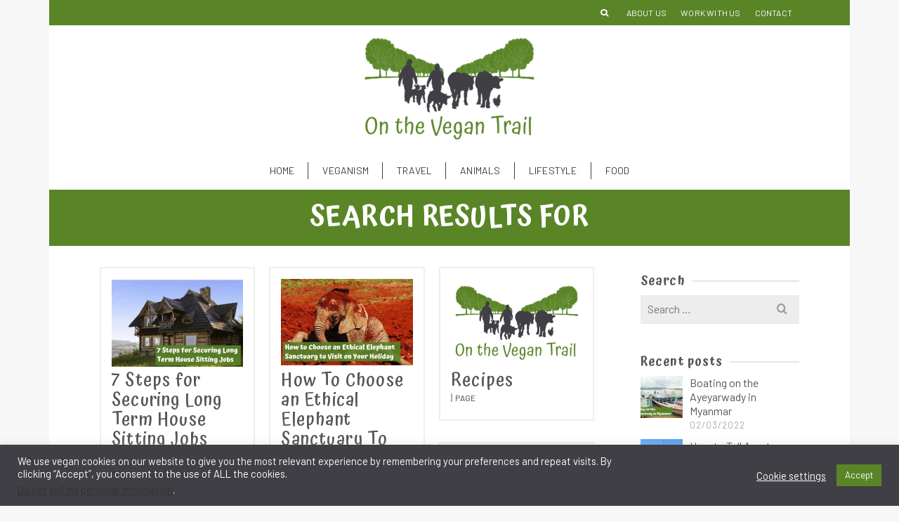

--- FILE ---
content_type: text/html; charset=UTF-8
request_url: https://onthevegantrail.com/page/3/?s
body_size: 13422
content:
<!DOCTYPE html><html class="no-js" lang="en-US" itemtype="https://schema.org/SearchResultsPage" itemscope><head><meta charset="UTF-8"><link rel="profile" href="https://gmpg.org/xfn/11"><meta name="viewport" content="width=device-width, initial-scale=1.0"><meta http-equiv="X-UA-Compatible" content="IE=edge"> <script>(function(html){html.className = html.className.replace(/\bno-js\b/,'js')})(document.documentElement);</script> <meta name='robots' content='noindex, follow' /><link media="all" href="https://onthevegantrail.com/wp-content/cache/autoptimize/css/autoptimize_fb4c134e937287b5be78b86273de47b1.css" rel="stylesheet"><title>You searched for - Page 3 of 4 - On the Vegan Trail</title><meta property="og:locale" content="en_US" /><meta property="og:type" content="article" /><meta property="og:title" content="You searched for - Page 3 of 4 - On the Vegan Trail" /><meta property="og:site_name" content="On the Vegan Trail" /><meta name="twitter:card" content="summary_large_image" /><meta name="twitter:title" content="You searched for - Page 3 of 4 - On the Vegan Trail" /> <script type="application/ld+json" class="yoast-schema-graph">{"@context":"https://schema.org","@graph":[{"@type":["CollectionPage","SearchResultsPage"],"@id":"https://onthevegantrail.com/?s","url":"https://onthevegantrail.com/?s=","name":"You searched for - Page 3 of 4 - On the Vegan Trail","isPartOf":{"@id":"https://onthevegantrail.com/#website"},"primaryImageOfPage":{"@id":"#primaryimage"},"image":{"@id":"#primaryimage"},"thumbnailUrl":"https://onthevegantrail.com/wp-content/uploads/2020/08/7-Steps-for-securing-long-term-house-sitting-jobs.jpg","breadcrumb":{"@id":"#breadcrumb"},"inLanguage":"en-US"},{"@type":"ImageObject","inLanguage":"en-US","@id":"#primaryimage","url":"https://onthevegantrail.com/wp-content/uploads/2020/08/7-Steps-for-securing-long-term-house-sitting-jobs.jpg","contentUrl":"https://onthevegantrail.com/wp-content/uploads/2020/08/7-Steps-for-securing-long-term-house-sitting-jobs.jpg","width":600,"height":400,"caption":"Long term house sitting"},{"@type":"BreadcrumbList","@id":"#breadcrumb","itemListElement":[{"@type":"ListItem","position":1,"name":"Home","item":"https://onthevegantrail.com/"},{"@type":"ListItem","position":2,"name":"You searched for"}]},{"@type":"WebSite","@id":"https://onthevegantrail.com/#website","url":"https://onthevegantrail.com/","name":"On the Vegan Trail","description":"Navigating the vegan world","publisher":{"@id":"https://onthevegantrail.com/#organization"},"potentialAction":[{"@type":"SearchAction","target":{"@type":"EntryPoint","urlTemplate":"https://onthevegantrail.com/?s={search_term_string}"},"query-input":{"@type":"PropertyValueSpecification","valueRequired":true,"valueName":"search_term_string"}}],"inLanguage":"en-US"},{"@type":"Organization","@id":"https://onthevegantrail.com/#organization","name":"On the Vegan Trail","url":"https://onthevegantrail.com/","logo":{"@type":"ImageObject","inLanguage":"en-US","@id":"https://onthevegantrail.com/#/schema/logo/image/","url":"","contentUrl":"","caption":"On the Vegan Trail"},"image":{"@id":"https://onthevegantrail.com/#/schema/logo/image/"},"sameAs":["https://facebook.com/onthevegantrail","https://instagram.com/onthevegantrail","https://www.pinterest.com/onthevegantrail"]}]}</script> <link rel='dns-prefetch' href='//fonts.googleapis.com' /><link rel="alternate" type="application/rss+xml" title="On the Vegan Trail &raquo; Feed" href="https://onthevegantrail.com/feed/" /><link rel="alternate" type="application/rss+xml" title="On the Vegan Trail &raquo; Comments Feed" href="https://onthevegantrail.com/comments/feed/" /><link rel="alternate" type="application/rss+xml" title="On the Vegan Trail &raquo; Search Results for &#8220;&#8221; Feed" href="https://onthevegantrail.com/search/feed/rss2/" /> <script type="text/javascript">window._wpemojiSettings = {"baseUrl":"https:\/\/s.w.org\/images\/core\/emoji\/16.0.1\/72x72\/","ext":".png","svgUrl":"https:\/\/s.w.org\/images\/core\/emoji\/16.0.1\/svg\/","svgExt":".svg","source":{"concatemoji":"https:\/\/onthevegantrail.com\/wp-includes\/js\/wp-emoji-release.min.js?ver=80fb62540545c1fc967eaa96c8e8ddd9"}};
/*! This file is auto-generated */
!function(s,n){var o,i,e;function c(e){try{var t={supportTests:e,timestamp:(new Date).valueOf()};sessionStorage.setItem(o,JSON.stringify(t))}catch(e){}}function p(e,t,n){e.clearRect(0,0,e.canvas.width,e.canvas.height),e.fillText(t,0,0);var t=new Uint32Array(e.getImageData(0,0,e.canvas.width,e.canvas.height).data),a=(e.clearRect(0,0,e.canvas.width,e.canvas.height),e.fillText(n,0,0),new Uint32Array(e.getImageData(0,0,e.canvas.width,e.canvas.height).data));return t.every(function(e,t){return e===a[t]})}function u(e,t){e.clearRect(0,0,e.canvas.width,e.canvas.height),e.fillText(t,0,0);for(var n=e.getImageData(16,16,1,1),a=0;a<n.data.length;a++)if(0!==n.data[a])return!1;return!0}function f(e,t,n,a){switch(t){case"flag":return n(e,"\ud83c\udff3\ufe0f\u200d\u26a7\ufe0f","\ud83c\udff3\ufe0f\u200b\u26a7\ufe0f")?!1:!n(e,"\ud83c\udde8\ud83c\uddf6","\ud83c\udde8\u200b\ud83c\uddf6")&&!n(e,"\ud83c\udff4\udb40\udc67\udb40\udc62\udb40\udc65\udb40\udc6e\udb40\udc67\udb40\udc7f","\ud83c\udff4\u200b\udb40\udc67\u200b\udb40\udc62\u200b\udb40\udc65\u200b\udb40\udc6e\u200b\udb40\udc67\u200b\udb40\udc7f");case"emoji":return!a(e,"\ud83e\udedf")}return!1}function g(e,t,n,a){var r="undefined"!=typeof WorkerGlobalScope&&self instanceof WorkerGlobalScope?new OffscreenCanvas(300,150):s.createElement("canvas"),o=r.getContext("2d",{willReadFrequently:!0}),i=(o.textBaseline="top",o.font="600 32px Arial",{});return e.forEach(function(e){i[e]=t(o,e,n,a)}),i}function t(e){var t=s.createElement("script");t.src=e,t.defer=!0,s.head.appendChild(t)}"undefined"!=typeof Promise&&(o="wpEmojiSettingsSupports",i=["flag","emoji"],n.supports={everything:!0,everythingExceptFlag:!0},e=new Promise(function(e){s.addEventListener("DOMContentLoaded",e,{once:!0})}),new Promise(function(t){var n=function(){try{var e=JSON.parse(sessionStorage.getItem(o));if("object"==typeof e&&"number"==typeof e.timestamp&&(new Date).valueOf()<e.timestamp+604800&&"object"==typeof e.supportTests)return e.supportTests}catch(e){}return null}();if(!n){if("undefined"!=typeof Worker&&"undefined"!=typeof OffscreenCanvas&&"undefined"!=typeof URL&&URL.createObjectURL&&"undefined"!=typeof Blob)try{var e="postMessage("+g.toString()+"("+[JSON.stringify(i),f.toString(),p.toString(),u.toString()].join(",")+"));",a=new Blob([e],{type:"text/javascript"}),r=new Worker(URL.createObjectURL(a),{name:"wpTestEmojiSupports"});return void(r.onmessage=function(e){c(n=e.data),r.terminate(),t(n)})}catch(e){}c(n=g(i,f,p,u))}t(n)}).then(function(e){for(var t in e)n.supports[t]=e[t],n.supports.everything=n.supports.everything&&n.supports[t],"flag"!==t&&(n.supports.everythingExceptFlag=n.supports.everythingExceptFlag&&n.supports[t]);n.supports.everythingExceptFlag=n.supports.everythingExceptFlag&&!n.supports.flag,n.DOMReady=!1,n.readyCallback=function(){n.DOMReady=!0}}).then(function(){return e}).then(function(){var e;n.supports.everything||(n.readyCallback(),(e=n.source||{}).concatemoji?t(e.concatemoji):e.wpemoji&&e.twemoji&&(t(e.twemoji),t(e.wpemoji)))}))}((window,document),window._wpemojiSettings);</script> <link rel='stylesheet' id='sow-social-media-buttons-wire-0214263b621a-css' href='https://onthevegantrail.com/wp-content/cache/autoptimize/css/autoptimize_single_be377d7d7d233c759cef2224663f986e.css?ver=80fb62540545c1fc967eaa96c8e8ddd9' type='text/css' media='all' /><link rel='stylesheet' id='sow-social-media-buttons-wire-b095c949fb10-css' href='https://onthevegantrail.com/wp-content/cache/autoptimize/css/autoptimize_single_044492612b77d104782ad3e915f141ef.css?ver=80fb62540545c1fc967eaa96c8e8ddd9' type='text/css' media='all' /><link rel='stylesheet' id='sow-social-media-buttons-wire-c43dd08c5e76-css' href='https://onthevegantrail.com/wp-content/cache/autoptimize/css/autoptimize_single_e655d6e26632d494a0c54cb66df585c5.css?ver=80fb62540545c1fc967eaa96c8e8ddd9' type='text/css' media='all' /><link rel='stylesheet' id='sow-social-media-buttons-wire-2cf43e604a7d-css' href='https://onthevegantrail.com/wp-content/cache/autoptimize/css/autoptimize_single_6ec5452c044e93fbaef924cf577636f0.css?ver=80fb62540545c1fc967eaa96c8e8ddd9' type='text/css' media='all' /> <!--[if lt IE]><link rel='stylesheet' id='ascend_ie_fallback-css' href='https://onthevegantrail.com/wp-content/themes/ascend/assets/css/ie_fallback.css?ver=1.4.17' type='text/css' media='all' /> <![endif]--><link rel='stylesheet' id='redux-google-fonts-ascend-css' href='https://fonts.googleapis.com/css?family=Source+Sans+Pro%3A600%7CAtma%3A600%2C400%2C500%7CBarlow%3A100%2C200%2C300%2C400%2C500%2C600%2C700%2C800%2C900%2C100italic%2C200italic%2C300italic%2C400italic%2C500italic%2C600italic%2C700italic%2C800italic%2C900italic&#038;subset=latin&#038;ver=6.8.3' type='text/css' media='all' /> <script type="text/javascript" src="https://onthevegantrail.com/wp-includes/js/tinymce/tinymce.min.js?ver=49110-20250317" id="wp-tinymce-root-js"></script> <script type="text/javascript" src="https://onthevegantrail.com/wp-includes/js/tinymce/plugins/compat3x/plugin.min.js?ver=49110-20250317" id="wp-tinymce-js"></script> <script type="text/javascript" src="https://onthevegantrail.com/wp-includes/js/jquery/jquery.min.js?ver=3.7.1" id="jquery-core-js"></script> <script type="text/javascript" id="cookie-law-info-js-extra">var Cli_Data = {"nn_cookie_ids":[],"cookielist":[],"non_necessary_cookies":[],"ccpaEnabled":"1","ccpaRegionBased":"","ccpaBarEnabled":"1","strictlyEnabled":["necessary","obligatoire"],"ccpaType":"ccpa_gdpr","js_blocking":"","custom_integration":"","triggerDomRefresh":"","secure_cookies":""};
var cli_cookiebar_settings = {"animate_speed_hide":"500","animate_speed_show":"500","background":"#3f3f45","border":"#b1a6a6c2","border_on":"","button_1_button_colour":"#598527","button_1_button_hover":"#476a1f","button_1_link_colour":"#fff","button_1_as_button":"1","button_1_new_win":"","button_2_button_colour":"#333","button_2_button_hover":"#292929","button_2_link_colour":"#ffffff","button_2_as_button":"","button_2_hidebar":"1","button_3_button_colour":"#bf5702","button_3_button_hover":"#994602","button_3_link_colour":"#fff","button_3_as_button":"1","button_3_new_win":"","button_4_button_colour":"#000","button_4_button_hover":"#000000","button_4_link_colour":"#ffffff","button_4_as_button":"","button_7_button_colour":"#61a229","button_7_button_hover":"#4e8221","button_7_link_colour":"#fff","button_7_as_button":"1","button_7_new_win":"","font_family":"inherit","header_fix":"","notify_animate_hide":"1","notify_animate_show":"","notify_div_id":"#cookie-law-info-bar","notify_position_horizontal":"right","notify_position_vertical":"bottom","scroll_close":"","scroll_close_reload":"","accept_close_reload":"","reject_close_reload":"","showagain_tab":"","showagain_background":"#fff","showagain_border":"#000","showagain_div_id":"#cookie-law-info-again","showagain_x_position":"100px","text":"#ffffff","show_once_yn":"","show_once":"10000","logging_on":"","as_popup":"","popup_overlay":"1","bar_heading_text":"","cookie_bar_as":"banner","popup_showagain_position":"bottom-right","widget_position":"left"};
var log_object = {"ajax_url":"https:\/\/onthevegantrail.com\/wp-admin\/admin-ajax.php"};</script> <script type="text/javascript" id="cookie-law-info-ccpa-js-extra">var ccpa_data = {"opt_out_prompt":"Do you really wish to opt out?","opt_out_confirm":"Confirm","opt_out_cancel":"Cancel"};</script> <!--[if lt IE 9]> <script type="text/javascript" src="https://onthevegantrail.com/wp-content/themes/ascend/assets/js/vendor/html5shiv.min.js?ver=1.4.17" id="ascend-html5shiv-js"></script> <![endif]--> <!--[if lt IE 9]> <script type="text/javascript" src="https://onthevegantrail.com/wp-content/themes/ascend/assets/js/vendor/respond.min.js?ver=1.4.17" id="ascend-respond-js"></script> <![endif]--><link rel="https://api.w.org/" href="https://onthevegantrail.com/wp-json/" /> <script async src="https://www.googletagmanager.com/gtag/js?id=UA-168437266-1"></script> <script>window.dataLayer = window.dataLayer || [];
  function gtag(){dataLayer.push(arguments);}
  gtag('js', new Date());

  gtag('config', 'UA-168437266-1');</script> <script type="text/javascript">var _gaq = _gaq || [];
  _gaq.push(['_setAccount', 'UA-168437266-1']);
  _gaq.push(['_trackPageview']);

  (function() {
    var ga = document.createElement('script'); ga.type = 'text/javascript'; ga.async = true;
    ga.src = ('https:' == document.location.protocol ? 'https://ssl' : 'http://www') + '.google-analytics.com/ga.js';
    var s = document.getElementsByTagName('script')[0]; s.parentNode.insertBefore(ga, s);
  })();</script> <script><meta name="verification" content="7c55288a1885a260e7bf2d7ffdb85651" /></script> <script><meta name="p:domain_verify" content="5fbb268a86b667c1107fd1129a65f0cb"/></script> <script type="text/javascript">var light_error = "The image could not be loaded.", light_of = "%curr% of %total%";</script> <link rel="icon" href="https://onthevegantrail.com/wp-content/uploads/2020/06/cropped-On-the-Vegan-Trail_favicon-512x512-1-32x32.jpg" sizes="32x32" /><link rel="icon" href="https://onthevegantrail.com/wp-content/uploads/2020/06/cropped-On-the-Vegan-Trail_favicon-512x512-1-192x192.jpg" sizes="192x192" /><link rel="apple-touch-icon" href="https://onthevegantrail.com/wp-content/uploads/2020/06/cropped-On-the-Vegan-Trail_favicon-512x512-1-180x180.jpg" /><meta name="msapplication-TileImage" content="https://onthevegantrail.com/wp-content/uploads/2020/06/cropped-On-the-Vegan-Trail_favicon-512x512-1-270x270.jpg" /></head><body data-rsssl=1 class="search search-results paged custom-background wp-custom-logo paged-3 search-paged-3 wp-theme-ascend wp-child-theme-ascend-child kad-header-position-above  body-style-boxed none-trans-header"><div id="wrapper" class="container"><header id="kad-header-menu" class="headerclass-outer kt-header-position-above kt-header-layout-center-logo clearfix" data-sticky="none" data-reappear="300" data-shrink="0" data-start-height="180" data-shrink-height="100"><div class="outside-top-headerclass"><div class="kad-header-topbar-primary-outer"><div id="topbar" class="topbarclass"><div class="container kad-topbar-height topbar-flex"><div class="kt-topbar-left"><div class="kad-topbar-flex-item kad-topbar-widget-area kad-topbar-item-left"></div></div><div class="kt-topbar-right"><div class="kad-topbar-flex-item kad-topbar-search kad-topbar-item-right"><ul class="sf-menu"><li> <a class="kt-menu-search-btn kt-pop-modal" data-mfp-src="#kt-extras-modal-search" href="https://onthevegantrail.com/?s="><div class="kt-extras-label"><i class="kt-icon-search"></i></div> </a></li></ul></div><div class="kad-topbar-flex-item kad-topbar-menu kad-topbar-item-right"><ul id="menu-top-menu" class="sf-menu sf-menu-normal"><li class="menu-item menu-item-type-post_type menu-item-object-page menu-item-91"><a href="https://onthevegantrail.com/about-us/">About Us</a></li><li class="menu-item menu-item-type-post_type menu-item-object-page menu-item-90"><a href="https://onthevegantrail.com/work-with-us/">Work With Us</a></li><li class="menu-item menu-item-type-post_type menu-item-object-page menu-item-89"><a href="https://onthevegantrail.com/contact/">Contact</a></li></ul></div></div></div></div><div class="outside-headerclass"><div class="kad-header-menu-outer headerclass"><div class="kad-header-menu-inner container"><div class="kad-header-flex kad-header-height"><div class="kad-left-header kt-header-flex-item header-sidewidth"></div><div class="kad-center-header kt-header-flex-item header-logo-width"><div id="logo" class="logocase kad-header-height"><a class="brand logofont" href="https://onthevegantrail.com"><img src="https://onthevegantrail.com/wp-content/uploads/2020/06/Logo-On-the-Vegan-Trail-2000x1230-1-250x154.png" width="250" height="154" srcset="https://onthevegantrail.com/wp-content/uploads/2020/06/Logo-On-the-Vegan-Trail-2000x1230-1-250x154.png 250w, https://onthevegantrail.com/wp-content/uploads/2020/06/Logo-On-the-Vegan-Trail-2000x1230-1-300x185.png 300w, https://onthevegantrail.com/wp-content/uploads/2020/06/Logo-On-the-Vegan-Trail-2000x1230-1-1024x630.png 1024w, https://onthevegantrail.com/wp-content/uploads/2020/06/Logo-On-the-Vegan-Trail-2000x1230-1-768x472.png 768w, https://onthevegantrail.com/wp-content/uploads/2020/06/Logo-On-the-Vegan-Trail-2000x1230-1-1536x945.png 1536w, https://onthevegantrail.com/wp-content/uploads/2020/06/Logo-On-the-Vegan-Trail-2000x1230-1-500x308.png 500w, https://onthevegantrail.com/wp-content/uploads/2020/06/Logo-On-the-Vegan-Trail-2000x1230-1-200x124.png 200w, https://onthevegantrail.com/wp-content/uploads/2020/06/Logo-On-the-Vegan-Trail-2000x1230-1-100x62.png 100w, https://onthevegantrail.com/wp-content/uploads/2020/06/Logo-On-the-Vegan-Trail-2000x1230-1.png 2000w" sizes="(max-width: 250px) 100vw, 250px" class="ascend-logo" style="max-height:154px" alt="On the Vegan Trail"></a></div></div><div class="kad-right-header kt-header-flex-item header-sidewidth"><div class="kt-header-extras clearfix"><ul class="sf-menu sf-menu-normal "></ul></div></div></div></div></div></div></div></div><div class="outside-second"><div class="second-navclass" data-sticky="none"><div class="second-nav-container container"><nav class="nav-second clearfix"><ul id="menu-primary-menu" class="sf-menu sf-menu-normal"><li class="menu-item menu-item-type-post_type menu-item-object-page menu-item-home menu-item-34"><a href="https://onthevegantrail.com/">Home</a></li><li class="menu-item menu-item-type-post_type menu-item-object-page menu-item-35"><a href="https://onthevegantrail.com/veganism/">Veganism</a></li><li class="menu-item menu-item-type-post_type menu-item-object-page menu-item-208"><a href="https://onthevegantrail.com/travel/">Travel</a></li><li class="menu-item menu-item-type-post_type menu-item-object-page menu-item-46"><a href="https://onthevegantrail.com/animals/">Animals</a></li><li class="menu-item menu-item-type-post_type menu-item-object-page menu-item-43"><a href="https://onthevegantrail.com/lifestyle/">Lifestyle</a></li><li class="menu-item menu-item-type-post_type menu-item-object-page menu-item-55"><a href="https://onthevegantrail.com/food/">Food</a></li></ul></nav></div></div></div></header><div id="kad-mobile-banner" class="banner mobile-headerclass" data-mobile-header-sticky="1"><div class="container mobile-header-container kad-mobile-header-height"><div id="mobile-logo" class="logocase kad-mobile-header-height kad-mobile-logo-center"><a class="brand logofont" href="https://onthevegantrail.com"><img src="https://onthevegantrail.com/wp-content/uploads/2020/06/Logo-On-the-Vegan-Trail-2000x1230-1-100x62.png" width="100" height="62" srcset="https://onthevegantrail.com/wp-content/uploads/2020/06/Logo-On-the-Vegan-Trail-2000x1230-1-100x62.png 100w, https://onthevegantrail.com/wp-content/uploads/2020/06/Logo-On-the-Vegan-Trail-2000x1230-1-300x185.png 300w, https://onthevegantrail.com/wp-content/uploads/2020/06/Logo-On-the-Vegan-Trail-2000x1230-1-1024x630.png 1024w, https://onthevegantrail.com/wp-content/uploads/2020/06/Logo-On-the-Vegan-Trail-2000x1230-1-768x472.png 768w, https://onthevegantrail.com/wp-content/uploads/2020/06/Logo-On-the-Vegan-Trail-2000x1230-1-1536x945.png 1536w, https://onthevegantrail.com/wp-content/uploads/2020/06/Logo-On-the-Vegan-Trail-2000x1230-1-500x308.png 500w, https://onthevegantrail.com/wp-content/uploads/2020/06/Logo-On-the-Vegan-Trail-2000x1230-1-250x154.png 250w, https://onthevegantrail.com/wp-content/uploads/2020/06/Logo-On-the-Vegan-Trail-2000x1230-1-200x124.png 200w, https://onthevegantrail.com/wp-content/uploads/2020/06/Logo-On-the-Vegan-Trail-2000x1230-1.png 2000w" sizes="(max-width: 100px) 100vw, 100px" class="ascend-mobile-logo" alt="On the Vegan Trail" ></a></div><div id="mobile-logo-placeholder" class="kad-mobile-header-height"></div><div class="kad-mobile-menu-flex-item kad-mobile-header-height kt-mobile-header-toggle kad-mobile-menu-right"> <button class="mobile-navigation-toggle kt-sldr-pop-modal" rel="nofollow" data-mfp-src="#kt-mobile-menu" data-pop-sldr-direction="right" data-pop-sldr-class="sldr-menu-animi"> <span class="kt-mnt"> <span></span> <span></span> <span></span> </span> </button></div></div></div><div id="inner-wrap" class="wrap clearfix contentclass hfeed" role="document"><div id="pageheader" class="titleclass post-header-area kt_bc_not_active"><div class="header-color-overlay"></div><div class="container"><div class="page-header"><div class="page-header-inner"><h1 class="page_head_title entry-title" itemprop="name" data-max-size="40" data-min-size="24"> Search Results for</h1></div></div></div></div><div id="content" class="container"><div class="row"><div class="main col-lg-9 col-md-8 kt-sidebar kt-sidebar-right " id="ktmain" role="main"><div class="clearfix search-archive rowtight init-masonry-intrinsic"  data-masonry-selector=".s_item" data-masonry-style="masonry"><div class="col-xxl-3 col-xl-4 col-md-4 col-sm-4 col-xs-6 col-ss-12 s_item"><article id="post-375" class="search_results_item postclass kt_item_fade_in grid_item"> <a href="https://onthevegantrail.com/7-steps-for-securing-long-term-house-sitting-jobs/" class="imghoverclass img-margin-center"><div class="kt-intrinsic" style="padding-bottom:66.666666666667%;"><div><img src="https://onthevegantrail.com/wp-content/uploads/2020/08/7-Steps-for-securing-long-term-house-sitting-jobs-360x240.jpg" width="360" height="240" srcset="https://onthevegantrail.com/wp-content/uploads/2020/08/7-Steps-for-securing-long-term-house-sitting-jobs-360x240.jpg 360w, https://onthevegantrail.com/wp-content/uploads/2020/08/7-Steps-for-securing-long-term-house-sitting-jobs-300x200.jpg 300w, https://onthevegantrail.com/wp-content/uploads/2020/08/7-Steps-for-securing-long-term-house-sitting-jobs-272x182.jpg 272w, https://onthevegantrail.com/wp-content/uploads/2020/08/7-Steps-for-securing-long-term-house-sitting-jobs-480x320.jpg 480w, https://onthevegantrail.com/wp-content/uploads/2020/08/7-Steps-for-securing-long-term-house-sitting-jobs.jpg 600w" sizes="(max-width: 360px) 100vw, 360px" class="" alt="Long term house sitting"></div></div> </a><div class="postcontent"><header> <a href="https://onthevegantrail.com/7-steps-for-securing-long-term-house-sitting-jobs/"><h5 class="entry-title">7 Steps for Securing Long Term House Sitting Jobs</h5> </a> <span class="kt_search_post_type"> Post </span></header><div class="entry-content"><p>Photo: Cortez13 via Pixabay</p></div></div></article></div><div class="col-xxl-3 col-xl-4 col-md-4 col-sm-4 col-xs-6 col-ss-12 s_item"><article id="post-333" class="search_results_item postclass kt_item_fade_in grid_item"> <a href="https://onthevegantrail.com/how-to-choose-an-ethical-elephant-sanctuary/" class="imghoverclass img-margin-center"><div class="kt-intrinsic" style="padding-bottom:66.666666666667%;"><div><img src="https://onthevegantrail.com/wp-content/uploads/2021/08/How-to-choose-an-ethical-elephant-sanctuary-360x240.jpg" width="360" height="240" srcset="https://onthevegantrail.com/wp-content/uploads/2021/08/How-to-choose-an-ethical-elephant-sanctuary-360x240.jpg 360w, https://onthevegantrail.com/wp-content/uploads/2021/08/How-to-choose-an-ethical-elephant-sanctuary-300x200.jpg 300w, https://onthevegantrail.com/wp-content/uploads/2021/08/How-to-choose-an-ethical-elephant-sanctuary-272x182.jpg 272w, https://onthevegantrail.com/wp-content/uploads/2021/08/How-to-choose-an-ethical-elephant-sanctuary-480x320.jpg 480w, https://onthevegantrail.com/wp-content/uploads/2021/08/How-to-choose-an-ethical-elephant-sanctuary.jpg 600w" sizes="(max-width: 360px) 100vw, 360px" class="" alt="Ethical elephant sanctuary"></div></div> </a><div class="postcontent"><header> <a href="https://onthevegantrail.com/how-to-choose-an-ethical-elephant-sanctuary/"><h5 class="entry-title">How To Choose an Ethical Elephant Sanctuary To Visit on Your Holiday</h5> </a> <span class="kt_search_post_type"> Post </span></header><div class="entry-content"><p>Photo: Alexstrachan via Pixabay</p></div></div></article></div><div class="col-xxl-3 col-xl-4 col-md-4 col-sm-4 col-xs-6 col-ss-12 s_item"><article id="post-1276" class="search_results_item postclass kt_item_fade_in grid_item"> <a href="https://onthevegantrail.com/recipes/" class="imghoverclass img-margin-center"><div class="kt-intrinsic" style="padding-bottom:66.666666666667%;"><div><img src="https://onthevegantrail.com/wp-content/uploads/2020/06/Logo-On-the-Vegan-Trail-2000x2000-1-360x240.jpg" width="360" height="240" srcset="https://onthevegantrail.com/wp-content/uploads/2020/06/Logo-On-the-Vegan-Trail-2000x2000-1-360x240.jpg 360w, https://onthevegantrail.com/wp-content/uploads/2020/06/Logo-On-the-Vegan-Trail-2000x2000-1-720x480.jpg 720w, https://onthevegantrail.com/wp-content/uploads/2020/06/Logo-On-the-Vegan-Trail-2000x2000-1-272x182.jpg 272w" sizes="(max-width: 360px) 100vw, 360px" class="" alt="Logo On the Vegan Trail 2000x2000"></div></div> </a><div class="postcontent"><header> <a href="https://onthevegantrail.com/recipes/"><h5 class="entry-title">Recipes</h5> </a> <span class="kt_search_post_type"> Page </span></header><div class="entry-content"></div></div></article></div><div class="col-xxl-3 col-xl-4 col-md-4 col-sm-4 col-xs-6 col-ss-12 s_item"><article id="post-1209" class="search_results_item postclass kt_item_fade_in grid_item"> <a href="https://onthevegantrail.com/must-see-vegan-documentaries/" class="imghoverclass img-margin-center"><div class="kt-intrinsic" style="padding-bottom:66.666666666667%;"><div><img src="https://onthevegantrail.com/wp-content/uploads/2021/08/Must-see-vegan-documentaries-360x240.jpg" width="360" height="240" srcset="https://onthevegantrail.com/wp-content/uploads/2021/08/Must-see-vegan-documentaries-360x240.jpg 360w, https://onthevegantrail.com/wp-content/uploads/2021/08/Must-see-vegan-documentaries-300x200.jpg 300w, https://onthevegantrail.com/wp-content/uploads/2021/08/Must-see-vegan-documentaries-272x182.jpg 272w, https://onthevegantrail.com/wp-content/uploads/2021/08/Must-see-vegan-documentaries-480x320.jpg 480w, https://onthevegantrail.com/wp-content/uploads/2021/08/Must-see-vegan-documentaries.jpg 600w" sizes="(max-width: 360px) 100vw, 360px" class="" alt="Vegan documentaries"></div></div> </a><div class="postcontent"><header> <a href="https://onthevegantrail.com/must-see-vegan-documentaries/"><h5 class="entry-title">Must See Vegan Documentaries</h5> </a> <span class="kt_search_post_type"> Post </span></header><div class="entry-content"><p>Photo: dww259210 via Pixabay &nbsp;</p></div></div></article></div><div class="col-xxl-3 col-xl-4 col-md-4 col-sm-4 col-xs-6 col-ss-12 s_item"><article id="post-353" class="search_results_item postclass kt_item_fade_in grid_item"> <a href="https://onthevegantrail.com/long-term-house-sitting-jobs/" class="imghoverclass img-margin-center"><div class="kt-intrinsic" style="padding-bottom:66.666666666667%;"><div><img src="https://onthevegantrail.com/wp-content/uploads/2021/08/How-to-make-a-lifestyle-out-of-long-term-house-sitting-jobs-360x240.jpg" width="360" height="240" srcset="https://onthevegantrail.com/wp-content/uploads/2021/08/How-to-make-a-lifestyle-out-of-long-term-house-sitting-jobs-360x240.jpg 360w, https://onthevegantrail.com/wp-content/uploads/2021/08/How-to-make-a-lifestyle-out-of-long-term-house-sitting-jobs-300x200.jpg 300w, https://onthevegantrail.com/wp-content/uploads/2021/08/How-to-make-a-lifestyle-out-of-long-term-house-sitting-jobs-272x182.jpg 272w, https://onthevegantrail.com/wp-content/uploads/2021/08/How-to-make-a-lifestyle-out-of-long-term-house-sitting-jobs-480x320.jpg 480w, https://onthevegantrail.com/wp-content/uploads/2021/08/How-to-make-a-lifestyle-out-of-long-term-house-sitting-jobs.jpg 600w" sizes="(max-width: 360px) 100vw, 360px" class="" alt="House sitting"></div></div> </a><div class="postcontent"><header> <a href="https://onthevegantrail.com/long-term-house-sitting-jobs/"><h5 class="entry-title">How to Make a Lifestyle Out of Long Term House Sitting Jobs</h5> </a> <span class="kt_search_post_type"> Post </span></header><div class="entry-content"><p>Photo: Thibaultjugain via Pixabay &nbsp;</p></div></div></article></div><div class="col-xxl-3 col-xl-4 col-md-4 col-sm-4 col-xs-6 col-ss-12 s_item"><article id="post-1576" class="search_results_item postclass kt_item_fade_in grid_item"> <a href="https://onthevegantrail.com/review-of-bagan-view-hotel-interview-with-manager-aye-mya-soe/" class="imghoverclass img-margin-center"><div class="kt-intrinsic" style="padding-bottom:66.666666666667%;"><div><img src="https://onthevegantrail.com/wp-content/uploads/2020/07/Review-of-Began-View-Hotel-360x240.jpg" width="360" height="240" srcset="https://onthevegantrail.com/wp-content/uploads/2020/07/Review-of-Began-View-Hotel-360x240.jpg 360w, https://onthevegantrail.com/wp-content/uploads/2020/07/Review-of-Began-View-Hotel-300x200.jpg 300w, https://onthevegantrail.com/wp-content/uploads/2020/07/Review-of-Began-View-Hotel-272x182.jpg 272w, https://onthevegantrail.com/wp-content/uploads/2020/07/Review-of-Began-View-Hotel-480x320.jpg 480w, https://onthevegantrail.com/wp-content/uploads/2020/07/Review-of-Began-View-Hotel.jpg 600w" sizes="(max-width: 360px) 100vw, 360px" class="" alt="Bagan View Hotel"></div></div> </a><div class="postcontent"><header> <a href="https://onthevegantrail.com/review-of-bagan-view-hotel-interview-with-manager-aye-mya-soe/"><h5 class="entry-title">My Stay at Bagan View Hotel (Myanmar) &#038; Interview with Manager Aye Mya Soe</h5> </a> <span class="kt_search_post_type"> Post </span></header><div class="entry-content"><p>Bagan is one of the top attractions you will visit when you are traveling in Myanmar. The Bagan Archeological Zone, &hellip; <a class="kt-excerpt-readmore more-link" href="https://onthevegantrail.com/review-of-bagan-view-hotel-interview-with-manager-aye-mya-soe/">Read More</a></p></div></div></article></div><div class="col-xxl-3 col-xl-4 col-md-4 col-sm-4 col-xs-6 col-ss-12 s_item"><article id="post-440" class="search_results_item postclass kt_item_fade_in grid_item"> <a href="https://onthevegantrail.com/where-to-see-hippos-on-your-holiday/" class="imghoverclass img-margin-center"><div class="kt-intrinsic" style="padding-bottom:66.666666666667%;"><div><img src="https://onthevegantrail.com/wp-content/uploads/2021/08/Where-to-see-hippos-on-your-holiday-360x240.jpg" width="360" height="240" srcset="https://onthevegantrail.com/wp-content/uploads/2021/08/Where-to-see-hippos-on-your-holiday-360x240.jpg 360w, https://onthevegantrail.com/wp-content/uploads/2021/08/Where-to-see-hippos-on-your-holiday-300x200.jpg 300w, https://onthevegantrail.com/wp-content/uploads/2021/08/Where-to-see-hippos-on-your-holiday-272x182.jpg 272w, https://onthevegantrail.com/wp-content/uploads/2021/08/Where-to-see-hippos-on-your-holiday-480x320.jpg 480w, https://onthevegantrail.com/wp-content/uploads/2021/08/Where-to-see-hippos-on-your-holiday.jpg 600w" sizes="(max-width: 360px) 100vw, 360px" class="" alt="Hippos on your holiday"></div></div> </a><div class="postcontent"><header> <a href="https://onthevegantrail.com/where-to-see-hippos-on-your-holiday/"><h5 class="entry-title">Where to See Hippos on Your Holiday</h5> </a> <span class="kt_search_post_type"> Post </span></header><div class="entry-content"><p>Photo: RoyBuri via Pixabay &nbsp;</p></div></div></article></div><div class="col-xxl-3 col-xl-4 col-md-4 col-sm-4 col-xs-6 col-ss-12 s_item"><article id="post-1038" class="search_results_item postclass kt_item_fade_in grid_item"> <a href="https://onthevegantrail.com/cookie-policy/" class="imghoverclass img-margin-center"><div class="kt-intrinsic" style="padding-bottom:66.666666666667%;"><div><img src="https://onthevegantrail.com/wp-content/uploads/2020/06/Logo-On-the-Vegan-Trail-2000x2000-1-360x240.jpg" width="360" height="240" srcset="https://onthevegantrail.com/wp-content/uploads/2020/06/Logo-On-the-Vegan-Trail-2000x2000-1-360x240.jpg 360w, https://onthevegantrail.com/wp-content/uploads/2020/06/Logo-On-the-Vegan-Trail-2000x2000-1-720x480.jpg 720w, https://onthevegantrail.com/wp-content/uploads/2020/06/Logo-On-the-Vegan-Trail-2000x2000-1-272x182.jpg 272w" sizes="(max-width: 360px) 100vw, 360px" class="" alt="Logo On the Vegan Trail 2000x2000"></div></div> </a><div class="postcontent"><header> <a href="https://onthevegantrail.com/cookie-policy/"><h5 class="entry-title">Cookie Policy</h5> </a> <span class="kt_search_post_type"> Page </span></header><div class="entry-content"><p>This page was last changed on 22/02/2021 This Cookie Policy explains what cookies are and how we use them. You &hellip; <a class="kt-excerpt-readmore more-link" href="https://onthevegantrail.com/cookie-policy/">Read More</a></p></div></div></article></div><div class="col-xxl-3 col-xl-4 col-md-4 col-sm-4 col-xs-6 col-ss-12 s_item"><article id="post-517" class="search_results_item postclass kt_item_fade_in grid_item"> <a href="https://onthevegantrail.com/my-favorite-places-to-eat-vegan-in-hanoi/" class="imghoverclass img-margin-center"><div class="kt-intrinsic" style="padding-bottom:66.666666666667%;"><div><img src="https://onthevegantrail.com/wp-content/uploads/2021/08/My-favorite-places-to-eat-vegan-in-hanoi-360x240.jpg" width="360" height="240" srcset="https://onthevegantrail.com/wp-content/uploads/2021/08/My-favorite-places-to-eat-vegan-in-hanoi-360x240.jpg 360w, https://onthevegantrail.com/wp-content/uploads/2021/08/My-favorite-places-to-eat-vegan-in-hanoi-300x200.jpg 300w, https://onthevegantrail.com/wp-content/uploads/2021/08/My-favorite-places-to-eat-vegan-in-hanoi-272x182.jpg 272w, https://onthevegantrail.com/wp-content/uploads/2021/08/My-favorite-places-to-eat-vegan-in-hanoi-480x320.jpg 480w, https://onthevegantrail.com/wp-content/uploads/2021/08/My-favorite-places-to-eat-vegan-in-hanoi.jpg 600w" sizes="(max-width: 360px) 100vw, 360px" class="" alt="Hanoi, Vietnam"></div></div> </a><div class="postcontent"><header> <a href="https://onthevegantrail.com/my-favorite-places-to-eat-vegan-in-hanoi/"><h5 class="entry-title">My Favorite Places To Eat Vegan in Hanoi</h5> </a> <span class="kt_search_post_type"> Post </span></header><div class="entry-content"><p>Vietnam&#8217;s capital Hanoi has many vegan and vegan-friendly restaurants. During my visits, I have discovered many great places to eat. &hellip; <a class="kt-excerpt-readmore more-link" href="https://onthevegantrail.com/my-favorite-places-to-eat-vegan-in-hanoi/">Read More</a></p></div></div></article></div><div class="col-xxl-3 col-xl-4 col-md-4 col-sm-4 col-xs-6 col-ss-12 s_item"><article id="post-1373" class="search_results_item postclass kt_item_fade_in grid_item"> <a href="https://onthevegantrail.com/sweden-an-unexpected-vegan-paradise/" class="imghoverclass img-margin-center"><div class="kt-intrinsic" style="padding-bottom:66.666666666667%;"><div><img src="https://onthevegantrail.com/wp-content/uploads/2021/08/Sweden-and-unexpected-vegan-paradise-360x240.jpg" width="360" height="240" srcset="https://onthevegantrail.com/wp-content/uploads/2021/08/Sweden-and-unexpected-vegan-paradise-360x240.jpg 360w, https://onthevegantrail.com/wp-content/uploads/2021/08/Sweden-and-unexpected-vegan-paradise-300x200.jpg 300w, https://onthevegantrail.com/wp-content/uploads/2021/08/Sweden-and-unexpected-vegan-paradise-272x182.jpg 272w, https://onthevegantrail.com/wp-content/uploads/2021/08/Sweden-and-unexpected-vegan-paradise-480x320.jpg 480w, https://onthevegantrail.com/wp-content/uploads/2021/08/Sweden-and-unexpected-vegan-paradise.jpg 600w" sizes="(max-width: 360px) 100vw, 360px" class="" alt="Sweden"></div></div> </a><div class="postcontent"><header> <a href="https://onthevegantrail.com/sweden-an-unexpected-vegan-paradise/"><h5 class="entry-title">Sweden: An Unexpected Vegan Paradise</h5> </a> <span class="kt_search_post_type"> Post </span></header><div class="entry-content"><p>Why Sweden is a Great Place for Vegans When you think of Sweden, you don&#8217;t necessarily think of a vegan &hellip; <a class="kt-excerpt-readmore more-link" href="https://onthevegantrail.com/sweden-an-unexpected-vegan-paradise/">Read More</a></p></div></div></article></div><div class="col-xxl-3 col-xl-4 col-md-4 col-sm-4 col-xs-6 col-ss-12 s_item"><article id="post-413" class="search_results_item postclass kt_item_fade_in grid_item"><div class="postcontent"><header> <a href="https://onthevegantrail.com/terms-and-conditions/"><h5 class="entry-title">Terms &#038; Conditions</h5> </a> <span class="kt_search_post_type"> Page </span></header><div class="entry-content"><p>Terms and Conditions for all users If you choose to use the On the Vegan Trail website and online services, &hellip; <a class="kt-excerpt-readmore more-link" href="https://onthevegantrail.com/terms-and-conditions/">Read More</a></p></div></div></article></div><div class="col-xxl-3 col-xl-4 col-md-4 col-sm-4 col-xs-6 col-ss-12 s_item"><article id="post-409" class="search_results_item postclass kt_item_fade_in grid_item"><div class="postcontent"><header> <a href="https://onthevegantrail.com/disclaimer/"><h5 class="entry-title">Disclaimer</h5> </a> <span class="kt_search_post_type"> Page </span></header><div class="entry-content"><p>This page was last changed on 01/07/2021 On the Vegan Trail Hello [at] onthevegantrail.com Dutch Chamber of Commerce 59783486 The &hellip; <a class="kt-excerpt-readmore more-link" href="https://onthevegantrail.com/disclaimer/">Read More</a></p></div></div></article></div><div class="col-xxl-3 col-xl-4 col-md-4 col-sm-4 col-xs-6 col-ss-12 s_item"><article id="post-86" class="search_results_item postclass kt_item_fade_in grid_item"> <a href="https://onthevegantrail.com/contact/" class="imghoverclass img-margin-center"><div class="kt-intrinsic" style="padding-bottom:66.666666666667%;"><div><img src="https://onthevegantrail.com/wp-content/uploads/2020/06/Logo-On-the-Vegan-Trail-2000x2000-1-360x240.jpg" width="360" height="240" srcset="https://onthevegantrail.com/wp-content/uploads/2020/06/Logo-On-the-Vegan-Trail-2000x2000-1-360x240.jpg 360w, https://onthevegantrail.com/wp-content/uploads/2020/06/Logo-On-the-Vegan-Trail-2000x2000-1-720x480.jpg 720w, https://onthevegantrail.com/wp-content/uploads/2020/06/Logo-On-the-Vegan-Trail-2000x2000-1-272x182.jpg 272w" sizes="(max-width: 360px) 100vw, 360px" class="" alt="Logo On the Vegan Trail 2000x2000"></div></div> </a><div class="postcontent"><header> <a href="https://onthevegantrail.com/contact/"><h5 class="entry-title">Contact</h5> </a> <span class="kt_search_post_type"> Page </span></header><div class="entry-content"><p>We&#8217;d love to hear from you! Use the form below and drop a line&#8230; On the Vegan Trail Email: hello &hellip; <a class="kt-excerpt-readmore more-link" href="https://onthevegantrail.com/contact/">Read More</a></p></div></div></article></div><div class="col-xxl-3 col-xl-4 col-md-4 col-sm-4 col-xs-6 col-ss-12 s_item"><article id="post-77" class="search_results_item postclass kt_item_fade_in grid_item"> <a href="https://onthevegantrail.com/work-with-us/" class="imghoverclass img-margin-center"><div class="kt-intrinsic" style="padding-bottom:66.666666666667%;"><div><img src="https://onthevegantrail.com/wp-content/uploads/2020/07/OVT-featured-image-360x240.jpg" width="360" height="240" srcset="https://onthevegantrail.com/wp-content/uploads/2020/07/OVT-featured-image-360x240.jpg 360w, https://onthevegantrail.com/wp-content/uploads/2020/07/OVT-featured-image-720x480.jpg 720w, https://onthevegantrail.com/wp-content/uploads/2020/07/OVT-featured-image-272x182.jpg 272w" sizes="(max-width: 360px) 100vw, 360px" class="" alt="OVT featured image"></div></div> </a><div class="postcontent"><header> <a href="https://onthevegantrail.com/work-with-us/"><h5 class="entry-title">Work With Us</h5> </a> <span class="kt_search_post_type"> Page </span></header><div class="entry-content"><p>If you have a product or service that really fits our purpose, or if you think you can contribute in &hellip; <a class="kt-excerpt-readmore more-link" href="https://onthevegantrail.com/work-with-us/">Read More</a></p></div></div></article></div><div class="col-xxl-3 col-xl-4 col-md-4 col-sm-4 col-xs-6 col-ss-12 s_item"><article id="post-71" class="search_results_item postclass kt_item_fade_in grid_item"> <a href="https://onthevegantrail.com/about-us/" class="imghoverclass img-margin-center"><div class="kt-intrinsic" style="padding-bottom:66.666666666667%;"><div><img src="https://onthevegantrail.com/wp-content/uploads/2020/07/OVT-featured-image-360x240.jpg" width="360" height="240" srcset="https://onthevegantrail.com/wp-content/uploads/2020/07/OVT-featured-image-360x240.jpg 360w, https://onthevegantrail.com/wp-content/uploads/2020/07/OVT-featured-image-720x480.jpg 720w, https://onthevegantrail.com/wp-content/uploads/2020/07/OVT-featured-image-272x182.jpg 272w" sizes="(max-width: 360px) 100vw, 360px" class="" alt="OVT featured image"></div></div> </a><div class="postcontent"><header> <a href="https://onthevegantrail.com/about-us/"><h5 class="entry-title">About Us</h5> </a> <span class="kt_search_post_type"> Page </span></header><div class="entry-content"><p>Hi! We are Brenda &amp; Stefan. We have been together for almost 20 years and we are partners in everything &hellip; <a class="kt-excerpt-readmore more-link" href="https://onthevegantrail.com/about-us/">Read More</a></p></div></div></article></div><div class="col-xxl-3 col-xl-4 col-md-4 col-sm-4 col-xs-6 col-ss-12 s_item"><article id="post-57" class="search_results_item postclass kt_item_fade_in grid_item"><div class="postcontent"><header> <a href="https://onthevegantrail.com/spiritual/"><h5 class="entry-title">Spiritual</h5> </a> <span class="kt_search_post_type"> Page </span></header><div class="entry-content"></div></div></article></div><div class="col-xxl-3 col-xl-4 col-md-4 col-sm-4 col-xs-6 col-ss-12 s_item"><article id="post-54" class="search_results_item postclass kt_item_fade_in grid_item"><div class="postcontent"><header> <a href="https://onthevegantrail.com/food/"><h5 class="entry-title">Food</h5> </a> <span class="kt_search_post_type"> Page </span></header><div class="entry-content"></div></div></article></div><div class="col-xxl-3 col-xl-4 col-md-4 col-sm-4 col-xs-6 col-ss-12 s_item"><article id="post-48" class="search_results_item postclass kt_item_fade_in grid_item"><div class="postcontent"><header> <a href="https://onthevegantrail.com/reviews/"><h5 class="entry-title">Reviews</h5> </a> <span class="kt_search_post_type"> Page </span></header><div class="entry-content"></div></div></article></div><div class="col-xxl-3 col-xl-4 col-md-4 col-sm-4 col-xs-6 col-ss-12 s_item"><article id="post-45" class="search_results_item postclass kt_item_fade_in grid_item"> <a href="https://onthevegantrail.com/animals/" class="imghoverclass img-margin-center"><div class="kt-intrinsic" style="padding-bottom:66.666666666667%;"><div><img src="https://onthevegantrail.com/wp-content/uploads/2020/06/Logo-On-the-Vegan-Trail-2000x2000-1-360x240.jpg" width="360" height="240" srcset="https://onthevegantrail.com/wp-content/uploads/2020/06/Logo-On-the-Vegan-Trail-2000x2000-1-360x240.jpg 360w, https://onthevegantrail.com/wp-content/uploads/2020/06/Logo-On-the-Vegan-Trail-2000x2000-1-720x480.jpg 720w, https://onthevegantrail.com/wp-content/uploads/2020/06/Logo-On-the-Vegan-Trail-2000x2000-1-272x182.jpg 272w" sizes="(max-width: 360px) 100vw, 360px" class="" alt="Logo On the Vegan Trail 2000x2000"></div></div> </a><div class="postcontent"><header> <a href="https://onthevegantrail.com/animals/"><h5 class="entry-title">Animals</h5> </a> <span class="kt_search_post_type"> Page </span></header><div class="entry-content"></div></div></article></div><div class="col-xxl-3 col-xl-4 col-md-4 col-sm-4 col-xs-6 col-ss-12 s_item"><article id="post-42" class="search_results_item postclass kt_item_fade_in grid_item"><div class="postcontent"><header> <a href="https://onthevegantrail.com/lifestyle/"><h5 class="entry-title">Lifestyle</h5> </a> <span class="kt_search_post_type"> Page </span></header><div class="entry-content"></div></div></article></div></div><div class="wp-pagenavi"><nav class="navigation pagination" aria-label="Posts pagination"><h2 class="screen-reader-text">Posts pagination</h2><div class="nav-links"><a class="prev page-numbers" href="https://onthevegantrail.com/page/2/?s"><i class="kt-icon-chevron-left"></i></a> <a class="page-numbers" href="https://onthevegantrail.com/?s">1</a> <a class="page-numbers" href="https://onthevegantrail.com/page/2/?s">2</a> <span aria-current="page" class="page-numbers current">3</span> <a class="page-numbers" href="https://onthevegantrail.com/page/4/?s">4</a> <a class="next page-numbers" href="https://onthevegantrail.com/page/4/?s"><i class="kt-icon-chevron-right"></i></a></div></nav></div></div><aside id="ktsidebar" class="col-lg-3 col-md-4 kt-sidebar-container kad-sidebar"><div class="sidebar"><section id="search-3" class="widget-1 widget-first widget widget_search"><div class="widget-inner"><h4 class="widget-title"><span>Search</span></h4><form role="search" method="get" class="search-form" action="https://onthevegantrail.com/"> <label> <span class="screen-reader-text">Search for:</span> <input type="search" class="search-field" placeholder="Search &hellip;" value="" name="s" /> </label> <button type="submit" class="search-submit search-icon"><i class="kt-icon-search"></i></button></form></div></section><section id="kadence_recent_posts-2" class="widget-2 widget kadence_recent_posts"><div class="widget-inner"><h4 class="widget-title"><span>Recent posts</span></h4><ul><li class="clearfix postclass"><a href="https://onthevegantrail.com/boating-on-the-ayeyarwady-in-myanmar/" title="Boating on the Ayeyarwady in Myanmar" class="recentpost_featimg"><div itemprop="image" itemscope itemtype="http://schema.org/ImageObject"><img src="https://onthevegantrail.com/wp-content/uploads/2020/10/Boating-on-the-Ayeyarwady-in-Myanmar-60x60.jpg" width="60" height="60" srcset="https://onthevegantrail.com/wp-content/uploads/2020/10/Boating-on-the-Ayeyarwady-in-Myanmar-60x60.jpg 60w, https://onthevegantrail.com/wp-content/uploads/2020/10/Boating-on-the-Ayeyarwady-in-Myanmar-150x150.jpg 150w, https://onthevegantrail.com/wp-content/uploads/2020/10/Boating-on-the-Ayeyarwady-in-Myanmar-120x120.jpg 120w" sizes="(max-width: 60px) 100vw, 60px" class="attachment-widget-thumb wp-post-image" itemprop="contentUrl" alt="Boats on Ayeyarwady river" ><meta itemprop="url" content="https://onthevegantrail.com/wp-content/uploads/2020/10/Boating-on-the-Ayeyarwady-in-Myanmar-60x60.jpg"><meta itemprop="width" content="60px"><meta itemprop="height" content="60px"></div></a><div class="recent_posts_widget_content"><div class="recent_posts_widget_content_inner"><a href="https://onthevegantrail.com/boating-on-the-ayeyarwady-in-myanmar/" title="Boating on the Ayeyarwady in Myanmar" class="recentpost_title">Boating on the Ayeyarwady in Myanmar</a><span class="recentpost_date kt_color_gray">02/03/2022</span></div></div></li><li class="clearfix postclass"><a href="https://onthevegantrail.com/how-to-tell-apart-buddhist-structures/" title="How to Tell Apart Buddhist Structures Such as a Stupa, Temple &#038; Pagoda" class="recentpost_featimg"><div itemprop="image" itemscope itemtype="http://schema.org/ImageObject"><img src="https://onthevegantrail.com/wp-content/uploads/2021/08/How-to-tell-apart-buddhist-structures-such-as-a-stupa-temple-pagoda-60x60.jpg" width="60" height="60" srcset="https://onthevegantrail.com/wp-content/uploads/2021/08/How-to-tell-apart-buddhist-structures-such-as-a-stupa-temple-pagoda-60x60.jpg 60w, https://onthevegantrail.com/wp-content/uploads/2021/08/How-to-tell-apart-buddhist-structures-such-as-a-stupa-temple-pagoda-150x150.jpg 150w, https://onthevegantrail.com/wp-content/uploads/2021/08/How-to-tell-apart-buddhist-structures-such-as-a-stupa-temple-pagoda-120x120.jpg 120w" sizes="(max-width: 60px) 100vw, 60px" class="attachment-widget-thumb wp-post-image" itemprop="contentUrl" alt="Buddhist structures" ><meta itemprop="url" content="https://onthevegantrail.com/wp-content/uploads/2021/08/How-to-tell-apart-buddhist-structures-such-as-a-stupa-temple-pagoda-60x60.jpg"><meta itemprop="width" content="60px"><meta itemprop="height" content="60px"></div></a><div class="recent_posts_widget_content"><div class="recent_posts_widget_content_inner"><a href="https://onthevegantrail.com/how-to-tell-apart-buddhist-structures/" title="How to Tell Apart Buddhist Structures Such as a Stupa, Temple &#038; Pagoda" class="recentpost_title">How to Tell Apart Buddhist Structures Such as a Stupa, Temple &#038; Pagoda</a><span class="recentpost_date kt_color_gray">16/02/2022</span></div></div></li><li class="clearfix postclass"><a href="https://onthevegantrail.com/your-options-as-a-vegan-in-luxembourg/" title="Your Options as a Vegan in Luxembourg" class="recentpost_featimg"><div itemprop="image" itemscope itemtype="http://schema.org/ImageObject"><img src="https://onthevegantrail.com/wp-content/uploads/2022/01/Your-options-as-a-vegan-in-luxembourg-60x60.jpg" width="60" height="60" srcset="https://onthevegantrail.com/wp-content/uploads/2022/01/Your-options-as-a-vegan-in-luxembourg-60x60.jpg 60w, https://onthevegantrail.com/wp-content/uploads/2022/01/Your-options-as-a-vegan-in-luxembourg-150x150.jpg 150w, https://onthevegantrail.com/wp-content/uploads/2022/01/Your-options-as-a-vegan-in-luxembourg-120x120.jpg 120w" sizes="(max-width: 60px) 100vw, 60px" class="attachment-widget-thumb wp-post-image" itemprop="contentUrl" alt="Vegan in Luxembourg" ><meta itemprop="url" content="https://onthevegantrail.com/wp-content/uploads/2022/01/Your-options-as-a-vegan-in-luxembourg-60x60.jpg"><meta itemprop="width" content="60px"><meta itemprop="height" content="60px"></div></a><div class="recent_posts_widget_content"><div class="recent_posts_widget_content_inner"><a href="https://onthevegantrail.com/your-options-as-a-vegan-in-luxembourg/" title="Your Options as a Vegan in Luxembourg" class="recentpost_title">Your Options as a Vegan in Luxembourg</a><span class="recentpost_date kt_color_gray">02/02/2022</span></div></div></li><li class="clearfix postclass"><a href="https://onthevegantrail.com/7-reasons-to-travel-as-a-vegan-in-vietnam/" title="7 Reasons to Travel as a Vegan in Vietnam" class="recentpost_featimg"><div itemprop="image" itemscope itemtype="http://schema.org/ImageObject"><img src="https://onthevegantrail.com/wp-content/uploads/2021/08/7-Reasons-to-travel-as-a-vegan-in-Vietnam-60x60.jpg" width="60" height="60" srcset="https://onthevegantrail.com/wp-content/uploads/2021/08/7-Reasons-to-travel-as-a-vegan-in-Vietnam-60x60.jpg 60w, https://onthevegantrail.com/wp-content/uploads/2021/08/7-Reasons-to-travel-as-a-vegan-in-Vietnam-150x150.jpg 150w, https://onthevegantrail.com/wp-content/uploads/2021/08/7-Reasons-to-travel-as-a-vegan-in-Vietnam-120x120.jpg 120w" sizes="(max-width: 60px) 100vw, 60px" class="attachment-widget-thumb wp-post-image" itemprop="contentUrl" alt="Vegan in Vietnam" ><meta itemprop="url" content="https://onthevegantrail.com/wp-content/uploads/2021/08/7-Reasons-to-travel-as-a-vegan-in-Vietnam-60x60.jpg"><meta itemprop="width" content="60px"><meta itemprop="height" content="60px"></div></a><div class="recent_posts_widget_content"><div class="recent_posts_widget_content_inner"><a href="https://onthevegantrail.com/7-reasons-to-travel-as-a-vegan-in-vietnam/" title="7 Reasons to Travel as a Vegan in Vietnam" class="recentpost_title">7 Reasons to Travel as a Vegan in Vietnam</a><span class="recentpost_date kt_color_gray">19/01/2022</span></div></div></li><li class="clearfix postclass"><a href="https://onthevegantrail.com/vacation-destinations-with-monkeys/" title="Vacation Destinations With Monkeys" class="recentpost_featimg"><div itemprop="image" itemscope itemtype="http://schema.org/ImageObject"><img src="https://onthevegantrail.com/wp-content/uploads/2021/07/Vacation-destinations-with-monkeys-60x60.jpg" width="60" height="60" srcset="https://onthevegantrail.com/wp-content/uploads/2021/07/Vacation-destinations-with-monkeys-60x60.jpg 60w, https://onthevegantrail.com/wp-content/uploads/2021/07/Vacation-destinations-with-monkeys-150x150.jpg 150w, https://onthevegantrail.com/wp-content/uploads/2021/07/Vacation-destinations-with-monkeys-120x120.jpg 120w" sizes="(max-width: 60px) 100vw, 60px" class="attachment-widget-thumb wp-post-image" itemprop="contentUrl" alt="Monkeys" ><meta itemprop="url" content="https://onthevegantrail.com/wp-content/uploads/2021/07/Vacation-destinations-with-monkeys-60x60.jpg"><meta itemprop="width" content="60px"><meta itemprop="height" content="60px"></div></a><div class="recent_posts_widget_content"><div class="recent_posts_widget_content_inner"><a href="https://onthevegantrail.com/vacation-destinations-with-monkeys/" title="Vacation Destinations With Monkeys" class="recentpost_title">Vacation Destinations With Monkeys</a><span class="recentpost_date kt_color_gray">05/01/2022</span></div></div></li><li class="clearfix postclass"><a href="https://onthevegantrail.com/vegan-in-the-world-united-states-of-america/" title="Vegan in the World &#8211; United States of America" class="recentpost_featimg"><div itemprop="image" itemscope itemtype="http://schema.org/ImageObject"><img src="https://onthevegantrail.com/wp-content/uploads/2021/12/Vegan-in-the-world-USA-60x60.jpg" width="60" height="60" srcset="https://onthevegantrail.com/wp-content/uploads/2021/12/Vegan-in-the-world-USA-60x60.jpg 60w, https://onthevegantrail.com/wp-content/uploads/2021/12/Vegan-in-the-world-USA-150x150.jpg 150w, https://onthevegantrail.com/wp-content/uploads/2021/12/Vegan-in-the-world-USA-120x120.jpg 120w" sizes="(max-width: 60px) 100vw, 60px" class="attachment-widget-thumb wp-post-image" itemprop="contentUrl" alt="" ><meta itemprop="url" content="https://onthevegantrail.com/wp-content/uploads/2021/12/Vegan-in-the-world-USA-60x60.jpg"><meta itemprop="width" content="60px"><meta itemprop="height" content="60px"></div></a><div class="recent_posts_widget_content"><div class="recent_posts_widget_content_inner"><a href="https://onthevegantrail.com/vegan-in-the-world-united-states-of-america/" title="Vegan in the World &#8211; United States of America" class="recentpost_title">Vegan in the World &#8211; United States of America</a><span class="recentpost_date kt_color_gray">29/12/2021</span></div></div></li></ul><div class="rpw_readmore_container"><a href="https://onthevegantrail.com" class="button posts_widget_readmore"><span>read more</span></a></div></div></section><section id="sow-social-media-buttons-4" class="widget-3 widget widget_sow-social-media-buttons"><div class="widget-inner"><div 
 class="so-widget-sow-social-media-buttons so-widget-sow-social-media-buttons-wire-66ab9b71b8d2" 
 ><h4 class="widget-title"><span>Social</span></h4><div class="social-media-button-container"> <a 
 class="ow-button-hover sow-social-media-button-instagram-0 sow-social-media-button" title="On the Vegan Trail on Instagram" aria-label="On the Vegan Trail on Instagram" target="_blank" rel="noopener noreferrer" href="https://instagram.com/onthevegantrail" 		> <span> <span class="sow-icon-fontawesome sow-fab" data-sow-icon="&#xf16d;" 
 aria-hidden="true"></span> </span> </a> <a 
 class="ow-button-hover sow-social-media-button-pinterest-0 sow-social-media-button" title="On the Vegan Trail on Pinterest" aria-label="On the Vegan Trail on Pinterest" target="_blank" rel="noopener noreferrer" href="https://www.pinterest.com/onthevegantrail" 		> <span> <span class="sow-icon-fontawesome sow-fab" data-sow-icon="&#xf0d2;" 
 aria-hidden="true"></span> </span> </a></div></div></div></section><section id="categories-3" class="widget-4 widget widget_categories"><div class="widget-inner"><h4 class="widget-title"><span>Categories</span></h4><ul><li class="cat-item cat-item-19"><a href="https://onthevegantrail.com/category/animals/">Animals</a></li><li class="cat-item cat-item-3"><a href="https://onthevegantrail.com/category/food/">Food</a></li><li class="cat-item cat-item-5"><a href="https://onthevegantrail.com/category/lifestyle/">Lifestyle</a></li><li class="cat-item cat-item-2"><a href="https://onthevegantrail.com/category/travel/">Travel</a></li><li class="cat-item cat-item-9"><a href="https://onthevegantrail.com/category/veganism/">Veganism</a></li></ul></div></section><section id="tag_cloud-2" class="widget-5 widget-last widget widget_tag_cloud"><div class="widget-inner"><h4 class="widget-title"><span>Tags</span></h4><div class="tagcloud"><a href="https://onthevegantrail.com/tag/animal/" class="tag-cloud-link tag-link-41 tag-link-position-1" style="font-size: 13px;">animal</a> <a href="https://onthevegantrail.com/tag/animals/" class="tag-cloud-link tag-link-183 tag-link-position-2" style="font-size: 13px;">animals</a> <a href="https://onthevegantrail.com/tag/apparel/" class="tag-cloud-link tag-link-132 tag-link-position-3" style="font-size: 13px;">apparel</a> <a href="https://onthevegantrail.com/tag/bb/" class="tag-cloud-link tag-link-120 tag-link-position-4" style="font-size: 13px;">b&amp;b</a> <a href="https://onthevegantrail.com/tag/buddhism/" class="tag-cloud-link tag-link-117 tag-link-position-5" style="font-size: 13px;">buddhism</a> <a href="https://onthevegantrail.com/tag/decluttering/" class="tag-cloud-link tag-link-184 tag-link-position-6" style="font-size: 13px;">decluttering</a> <a href="https://onthevegantrail.com/tag/eco-friendly/" class="tag-cloud-link tag-link-130 tag-link-position-7" style="font-size: 13px;">eco-friendly</a> <a href="https://onthevegantrail.com/tag/environment/" class="tag-cloud-link tag-link-122 tag-link-position-8" style="font-size: 13px;">environment</a> <a href="https://onthevegantrail.com/tag/food/" class="tag-cloud-link tag-link-185 tag-link-position-9" style="font-size: 13px;">food</a> <a href="https://onthevegantrail.com/tag/health/" class="tag-cloud-link tag-link-131 tag-link-position-10" style="font-size: 13px;">health</a> <a href="https://onthevegantrail.com/tag/hotel/" class="tag-cloud-link tag-link-119 tag-link-position-11" style="font-size: 13px;">hotel</a> <a href="https://onthevegantrail.com/tag/house-sitting/" class="tag-cloud-link tag-link-67 tag-link-position-12" style="font-size: 13px;">house sitting</a> <a href="https://onthevegantrail.com/tag/indonesia/" class="tag-cloud-link tag-link-165 tag-link-position-13" style="font-size: 13px;">indonesia</a> <a href="https://onthevegantrail.com/tag/interview/" class="tag-cloud-link tag-link-133 tag-link-position-14" style="font-size: 13px;">interview</a> <a href="https://onthevegantrail.com/tag/lifestyle/" class="tag-cloud-link tag-link-39 tag-link-position-15" style="font-size: 13px;">lifestyle</a> <a href="https://onthevegantrail.com/tag/meditation/" class="tag-cloud-link tag-link-116 tag-link-position-16" style="font-size: 13px;">meditation</a> <a href="https://onthevegantrail.com/tag/minimalism/" class="tag-cloud-link tag-link-40 tag-link-position-17" style="font-size: 13px;">minimalism</a> <a href="https://onthevegantrail.com/tag/outdoor/" class="tag-cloud-link tag-link-129 tag-link-position-18" style="font-size: 13px;">outdoor</a> <a href="https://onthevegantrail.com/tag/people/" class="tag-cloud-link tag-link-155 tag-link-position-19" style="font-size: 13px;">people</a> <a href="https://onthevegantrail.com/tag/plant-based/" class="tag-cloud-link tag-link-114 tag-link-position-20" style="font-size: 13px;">plant-based</a> <a href="https://onthevegantrail.com/tag/recipe/" class="tag-cloud-link tag-link-134 tag-link-position-21" style="font-size: 13px;">recipe</a> <a href="https://onthevegantrail.com/tag/restaurant/" class="tag-cloud-link tag-link-123 tag-link-position-22" style="font-size: 13px;">restaurant</a> <a href="https://onthevegantrail.com/tag/review/" class="tag-cloud-link tag-link-118 tag-link-position-23" style="font-size: 13px;">review</a> <a href="https://onthevegantrail.com/tag/sanctuary/" class="tag-cloud-link tag-link-42 tag-link-position-24" style="font-size: 13px;">sanctuary</a> <a href="https://onthevegantrail.com/tag/spiritual/" class="tag-cloud-link tag-link-115 tag-link-position-25" style="font-size: 13px;">spiritual</a> <a href="https://onthevegantrail.com/tag/sustainability/" class="tag-cloud-link tag-link-181 tag-link-position-26" style="font-size: 13px;">sustainability</a> <a href="https://onthevegantrail.com/tag/sustainable/" class="tag-cloud-link tag-link-128 tag-link-position-27" style="font-size: 13px;">sustainable</a> <a href="https://onthevegantrail.com/tag/sweden/" class="tag-cloud-link tag-link-180 tag-link-position-28" style="font-size: 13px;">sweden</a> <a href="https://onthevegantrail.com/tag/travel/" class="tag-cloud-link tag-link-35 tag-link-position-29" style="font-size: 13px;">travel</a> <a href="https://onthevegantrail.com/tag/vegan/" class="tag-cloud-link tag-link-152 tag-link-position-30" style="font-size: 13px;">vegan</a> <a href="https://onthevegantrail.com/tag/vegan-in-the-world/" class="tag-cloud-link tag-link-164 tag-link-position-31" style="font-size: 13px;">vegan in the world</a> <a href="https://onthevegantrail.com/tag/veganism/" class="tag-cloud-link tag-link-31 tag-link-position-32" style="font-size: 13px;">veganism</a> <a href="https://onthevegantrail.com/tag/vegan-label/" class="tag-cloud-link tag-link-166 tag-link-position-33" style="font-size: 13px;">vegan label</a> <a href="https://onthevegantrail.com/tag/volunteer/" class="tag-cloud-link tag-link-125 tag-link-position-34" style="font-size: 13px;">volunteer</a> <a href="https://onthevegantrail.com/tag/wfpb/" class="tag-cloud-link tag-link-156 tag-link-position-35" style="font-size: 13px;">WFPB</a> <a href="https://onthevegantrail.com/tag/wild-animals/" class="tag-cloud-link tag-link-121 tag-link-position-36" style="font-size: 13px;">wild animals</a></div></div></section></div></aside></div></div></div><footer id="containerfooter" class="footerclass"><div class="container"><div class="row"><div class="col-md-4 footercol1"><div class="widget-1 widget-first footer-widget widget"><aside id="widget_kadence_contact-2" class="widget_kadence_contact"><div class="footer-widget-title"><span>On the Vegan Trail</span></div><div class="vcard"><p><a class="email" href="mailto:h&#101;ll&#111; &#091;&#097;&#116;] &#111;&#110;t&#104;eveg&#097;ntr&#097;il.c&#111;m"><i class="kt-icon-envelope"></i>h&#101;&#108;l&#111; &#091;&#097;t] &#111;nthe&#118;&#101;g&#097;n&#116;&#114;&#097;i&#108;.co&#109;</a></p></div></aside></div><div class="widget-2 widget-last footer-widget widget"><aside id="sow-social-media-buttons-2" class="widget_sow-social-media-buttons"><div 
 class="so-widget-sow-social-media-buttons so-widget-sow-social-media-buttons-wire-aa16b4598136" 
 ><div class="footer-widget-title"><span>Social</span></div><div class="social-media-button-container"> <a 
 class="ow-button-hover sow-social-media-button-pinterest-0 sow-social-media-button" title="On the Vegan Trail on Pinterest" aria-label="On the Vegan Trail on Pinterest" target="_blank" rel="noopener noreferrer" href="https://www.pinterest.com/onthevegantrail" 		> <span> <span class="sow-icon-fontawesome sow-fab" data-sow-icon="&#xf0d2;" 
 aria-hidden="true"></span> </span> </a> <a 
 class="ow-button-hover sow-social-media-button-instagram-0 sow-social-media-button" title="On the Vegan Trail on Instagram" aria-label="On the Vegan Trail on Instagram" target="_blank" rel="noopener noreferrer" href="https://instagram.com/onthevegantrail" 		> <span> <span class="sow-icon-fontawesome sow-fab" data-sow-icon="&#xf16d;" 
 aria-hidden="true"></span> </span> </a></div></div></aside></div></div><div class="col-md-4 footercol2"><div class="widget-1 widget-first footer-widget widget"><aside id="kadence_recent_posts-4" class="kadence_recent_posts"><div class="footer-widget-title"><span>Recent posts</span></div><ul><li class="clearfix postclass"><a href="https://onthevegantrail.com/boating-on-the-ayeyarwady-in-myanmar/" title="Boating on the Ayeyarwady in Myanmar" class="recentpost_featimg"><div itemprop="image" itemscope itemtype="http://schema.org/ImageObject"><img src="https://onthevegantrail.com/wp-content/uploads/2020/10/Boating-on-the-Ayeyarwady-in-Myanmar-60x60.jpg" width="60" height="60" srcset="https://onthevegantrail.com/wp-content/uploads/2020/10/Boating-on-the-Ayeyarwady-in-Myanmar-60x60.jpg 60w, https://onthevegantrail.com/wp-content/uploads/2020/10/Boating-on-the-Ayeyarwady-in-Myanmar-150x150.jpg 150w, https://onthevegantrail.com/wp-content/uploads/2020/10/Boating-on-the-Ayeyarwady-in-Myanmar-120x120.jpg 120w" sizes="(max-width: 60px) 100vw, 60px" class="attachment-widget-thumb wp-post-image" itemprop="contentUrl" alt="Boats on Ayeyarwady river" ><meta itemprop="url" content="https://onthevegantrail.com/wp-content/uploads/2020/10/Boating-on-the-Ayeyarwady-in-Myanmar-60x60.jpg"><meta itemprop="width" content="60px"><meta itemprop="height" content="60px"></div></a><div class="recent_posts_widget_content"><div class="recent_posts_widget_content_inner"><a href="https://onthevegantrail.com/boating-on-the-ayeyarwady-in-myanmar/" title="Boating on the Ayeyarwady in Myanmar" class="recentpost_title">Boating on the Ayeyarwady in Myanmar</a><span class="recentpost_date kt_color_gray">02/03/2022</span></div></div></li><li class="clearfix postclass"><a href="https://onthevegantrail.com/how-to-tell-apart-buddhist-structures/" title="How to Tell Apart Buddhist Structures Such as a Stupa, Temple &#038; Pagoda" class="recentpost_featimg"><div itemprop="image" itemscope itemtype="http://schema.org/ImageObject"><img src="https://onthevegantrail.com/wp-content/uploads/2021/08/How-to-tell-apart-buddhist-structures-such-as-a-stupa-temple-pagoda-60x60.jpg" width="60" height="60" srcset="https://onthevegantrail.com/wp-content/uploads/2021/08/How-to-tell-apart-buddhist-structures-such-as-a-stupa-temple-pagoda-60x60.jpg 60w, https://onthevegantrail.com/wp-content/uploads/2021/08/How-to-tell-apart-buddhist-structures-such-as-a-stupa-temple-pagoda-150x150.jpg 150w, https://onthevegantrail.com/wp-content/uploads/2021/08/How-to-tell-apart-buddhist-structures-such-as-a-stupa-temple-pagoda-120x120.jpg 120w" sizes="(max-width: 60px) 100vw, 60px" class="attachment-widget-thumb wp-post-image" itemprop="contentUrl" alt="Buddhist structures" ><meta itemprop="url" content="https://onthevegantrail.com/wp-content/uploads/2021/08/How-to-tell-apart-buddhist-structures-such-as-a-stupa-temple-pagoda-60x60.jpg"><meta itemprop="width" content="60px"><meta itemprop="height" content="60px"></div></a><div class="recent_posts_widget_content"><div class="recent_posts_widget_content_inner"><a href="https://onthevegantrail.com/how-to-tell-apart-buddhist-structures/" title="How to Tell Apart Buddhist Structures Such as a Stupa, Temple &#038; Pagoda" class="recentpost_title">How to Tell Apart Buddhist Structures Such as a Stupa, Temple &#038; Pagoda</a><span class="recentpost_date kt_color_gray">16/02/2022</span></div></div></li><li class="clearfix postclass"><a href="https://onthevegantrail.com/your-options-as-a-vegan-in-luxembourg/" title="Your Options as a Vegan in Luxembourg" class="recentpost_featimg"><div itemprop="image" itemscope itemtype="http://schema.org/ImageObject"><img src="https://onthevegantrail.com/wp-content/uploads/2022/01/Your-options-as-a-vegan-in-luxembourg-60x60.jpg" width="60" height="60" srcset="https://onthevegantrail.com/wp-content/uploads/2022/01/Your-options-as-a-vegan-in-luxembourg-60x60.jpg 60w, https://onthevegantrail.com/wp-content/uploads/2022/01/Your-options-as-a-vegan-in-luxembourg-150x150.jpg 150w, https://onthevegantrail.com/wp-content/uploads/2022/01/Your-options-as-a-vegan-in-luxembourg-120x120.jpg 120w" sizes="(max-width: 60px) 100vw, 60px" class="attachment-widget-thumb wp-post-image" itemprop="contentUrl" alt="Vegan in Luxembourg" ><meta itemprop="url" content="https://onthevegantrail.com/wp-content/uploads/2022/01/Your-options-as-a-vegan-in-luxembourg-60x60.jpg"><meta itemprop="width" content="60px"><meta itemprop="height" content="60px"></div></a><div class="recent_posts_widget_content"><div class="recent_posts_widget_content_inner"><a href="https://onthevegantrail.com/your-options-as-a-vegan-in-luxembourg/" title="Your Options as a Vegan in Luxembourg" class="recentpost_title">Your Options as a Vegan in Luxembourg</a><span class="recentpost_date kt_color_gray">02/02/2022</span></div></div></li></ul></aside></div></div><div class="col-md-4 footercol3"></div></div></div><div class="footerbase"><div class="container"><div class="footercredits clearfix"><div class="footernav clearfix"><ul id="menu-footer-menu" class="footermenu"><li class="menu-item menu-item-type-post_type menu-item-object-page menu-item-407"><a href="https://onthevegantrail.com/about-us/">About Us</a></li><li class="menu-item menu-item-type-post_type menu-item-object-page menu-item-406"><a href="https://onthevegantrail.com/work-with-us/">Work With Us</a></li><li class="menu-item menu-item-type-post_type menu-item-object-page menu-item-405"><a href="https://onthevegantrail.com/contact/">Contact</a></li><li class="menu-item menu-item-type-post_type menu-item-object-page menu-item-415"><a href="https://onthevegantrail.com/terms-and-conditions/">Terms &#038; Conditions</a></li><li class="menu-item menu-item-type-post_type menu-item-object-page menu-item-412"><a href="https://onthevegantrail.com/disclaimer/">Disclaimer</a></li><li class="menu-item menu-item-type-post_type menu-item-object-page menu-item-2886"><a href="https://onthevegantrail.com/disclosure/">Disclosure</a></li><li class="menu-item menu-item-type-post_type menu-item-object-page menu-item-privacy-policy menu-item-404"><a rel="privacy-policy" href="https://onthevegantrail.com/privacy-policy/">Privacy Policy</a></li><li class="menu-item menu-item-type-post_type menu-item-object-page menu-item-1044"><a href="https://onthevegantrail.com/cookie-policy/">Cookie Policy</a></li></ul></div><p> &copy; 2020 - 2022 On the Vegan Trail - Website by <a href="https://daisyfay.nl">Daisyfay Creations</a></p></div></div></div></footer></div> <script type="speculationrules">{"prefetch":[{"source":"document","where":{"and":[{"href_matches":"\/*"},{"not":{"href_matches":["\/wp-*.php","\/wp-admin\/*","\/wp-content\/uploads\/*","\/wp-content\/*","\/wp-content\/plugins\/*","\/wp-content\/themes\/ascend-child\/*","\/wp-content\/themes\/ascend\/*","\/*\\?(.+)"]}},{"not":{"selector_matches":"a[rel~=\"nofollow\"]"}},{"not":{"selector_matches":".no-prefetch, .no-prefetch a"}}]},"eagerness":"conservative"}]}</script> <div id="cookie-law-info-bar" data-nosnippet="true"><span><div class="cli-bar-container cli-style-v2"><div class="cli-bar-message">We use vegan cookies on our website to give you the most relevant experience by remembering your preferences and repeat visits. By clicking “Accept”, you consent to the use of ALL the cookies.</br><div class="wt-cli-ccpa-element"> <a style="color:#333333" class="wt-cli-ccpa-opt-out">Do not sell my personal information</a>.</div></div><div class="cli-bar-btn_container"><a role='button' class="cli_settings_button" style="margin:0px 10px 0px 5px">Cookie settings</a><a role='button' data-cli_action="accept" id="cookie_action_close_header" class="medium cli-plugin-button cli-plugin-main-button cookie_action_close_header cli_action_button wt-cli-accept-btn">Accept</a></div></div></span></div><div id="cookie-law-info-again" data-nosnippet="true"><span id="cookie_hdr_showagain">Privacy &amp; Cookies Policy</span></div><div class="cli-modal" data-nosnippet="true" id="cliSettingsPopup" tabindex="-1" role="dialog" aria-labelledby="cliSettingsPopup" aria-hidden="true"><div class="cli-modal-dialog" role="document"><div class="cli-modal-content cli-bar-popup"> <button type="button" class="cli-modal-close" id="cliModalClose"> <svg class="" viewBox="0 0 24 24"><path d="M19 6.41l-1.41-1.41-5.59 5.59-5.59-5.59-1.41 1.41 5.59 5.59-5.59 5.59 1.41 1.41 5.59-5.59 5.59 5.59 1.41-1.41-5.59-5.59z"></path><path d="M0 0h24v24h-24z" fill="none"></path></svg> <span class="wt-cli-sr-only">Close</span> </button><div class="cli-modal-body"><div class="cli-container-fluid cli-tab-container"><div class="cli-row"><div class="cli-col-12 cli-align-items-stretch cli-px-0"><div class="cli-privacy-overview"><h4>Privacy Overview</h4><div class="cli-privacy-content"><div class="cli-privacy-content-text">This website uses cookies to improve your experience while you navigate through the website. Out of these cookies, the cookies that are categorized as necessary are stored on your browser as they are essential for the working of basic functionalities of the website. We also use third-party cookies that help us analyze and understand how you use this website. These cookies will be stored in your browser only with your consent. You also have the option to opt-out of these cookies. But opting out of some of these cookies may have an effect on your browsing experience.</div></div> <a class="cli-privacy-readmore" aria-label="Show more" role="button" data-readmore-text="Show more" data-readless-text="Show less"></a></div></div><div class="cli-col-12 cli-align-items-stretch cli-px-0 cli-tab-section-container"><div class="cli-tab-section"><div class="cli-tab-header"> <a role="button" tabindex="0" class="cli-nav-link cli-settings-mobile" data-target="necessary" data-toggle="cli-toggle-tab"> Necessary </a><div class="wt-cli-necessary-checkbox"> <input type="checkbox" class="cli-user-preference-checkbox"  id="wt-cli-checkbox-necessary" data-id="checkbox-necessary" checked="checked"  /> <label class="form-check-label" for="wt-cli-checkbox-necessary">Necessary</label></div> <span class="cli-necessary-caption">Always Enabled</span></div><div class="cli-tab-content"><div class="cli-tab-pane cli-fade" data-id="necessary"><div class="wt-cli-cookie-description"> Necessary cookies are absolutely essential for the website to function properly. This category only includes cookies that ensures basic functionalities and security features of the website. These cookies do not store any personal information.</div></div></div></div><div class="cli-tab-section"><div class="cli-tab-header"> <a role="button" tabindex="0" class="cli-nav-link cli-settings-mobile" data-target="non-necessary" data-toggle="cli-toggle-tab"> Non-necessary </a><div class="cli-switch"> <input type="checkbox" id="wt-cli-checkbox-non-necessary" class="cli-user-preference-checkbox"  data-id="checkbox-non-necessary" checked='checked' /> <label for="wt-cli-checkbox-non-necessary" class="cli-slider" data-cli-enable="Enabled" data-cli-disable="Disabled"><span class="wt-cli-sr-only">Non-necessary</span></label></div></div><div class="cli-tab-content"><div class="cli-tab-pane cli-fade" data-id="non-necessary"><div class="wt-cli-cookie-description"> Any cookies that may not be particularly necessary for the website to function and is used specifically to collect user personal data via analytics, ads, other embedded contents are termed as non-necessary cookies. It is mandatory to procure user consent prior to running these cookies on your website.</div></div></div></div></div></div></div></div><div class="cli-modal-footer"><div class="wt-cli-element cli-container-fluid cli-tab-container"><div class="cli-row"><div class="cli-col-12 cli-align-items-stretch cli-px-0"><div class="cli-tab-footer wt-cli-privacy-overview-actions"> <a id="wt-cli-privacy-save-btn" role="button" tabindex="0" data-cli-action="accept" class="wt-cli-privacy-btn cli_setting_save_button wt-cli-privacy-accept-btn cli-btn">SAVE &amp; ACCEPT</a></div></div></div></div></div></div></div></div><div class="cli-modal-backdrop cli-fade cli-settings-overlay"></div><div class="cli-modal-backdrop cli-fade cli-popupbar-overlay"></div> <script type="text/javascript" src="https://s.skimresources.com/js/178118X1647234.skimlinks.js"></script> <link rel='stylesheet' id='so-css-ascend-css' href='https://onthevegantrail.com/wp-content/cache/autoptimize/css/autoptimize_single_90191149047df5d2fc8f51cbbca2a968.css?ver=1629539449' type='text/css' media='all' /><link rel='stylesheet' id='sow-social-media-buttons-wire-66ab9b71b8d2-css' href='https://onthevegantrail.com/wp-content/cache/autoptimize/css/autoptimize_single_6b6cb725bc6203f054b730728ae02e14.css?ver=80fb62540545c1fc967eaa96c8e8ddd9' type='text/css' media='all' /><link rel='stylesheet' id='sow-social-media-buttons-wire-aa16b4598136-css' href='https://onthevegantrail.com/wp-content/cache/autoptimize/css/autoptimize_single_60270e8960658237c4cc5aa4a62b2e71.css?ver=80fb62540545c1fc967eaa96c8e8ddd9' type='text/css' media='all' /> <script type="text/javascript" id="wpb_missed_scheduled_posts_publisher-js-after">(function( request ){
		if ( ! window.fetch ) {
			return;
		}
		request.args.body = new URLSearchParams( request.args.body );
		fetch( request.url, request.args );
	}( {"url":"https:\/\/onthevegantrail.com\/wp-admin\/admin-ajax.php?action=wpb_missed_scheduled_posts_publisher","args":{"method":"POST","body":"wpb_missed_scheduled_posts_publisher_nonce=47c77b4f65"}} ));</script> <div class="mag-pop-modal mfp-hide mfp-with-anim kt-search-modal" id="kt-extras-modal-search" tabindex="-1" role="dialog" aria-hidden="true"><div class="pop-modal-content"><div class="pop-modal-body"><form role="search" method="get" class="search-form" action="https://onthevegantrail.com/"> <label> <span class="screen-reader-text">Search for:</span> <input type="search" class="search-field" placeholder="Search &hellip;" value="" name="s" /> </label> <button type="submit" class="search-submit search-icon"><i class="kt-icon-search"></i></button></form></div></div></div><div class="mag-pop-sldr mfp-hide mfp-with-anim kt-mobile-menu" id="kt-mobile-menu" tabindex="-1" role="dialog" aria-hidden="true"><div class="pop-modal-content"><div class="pop-modal-body"><ul id="menu-mobile-menu" class="kad-mobile-nav"><li class="menu-item menu-item-type-post_type menu-item-object-page menu-item-home menu-item-has-children menu-item-384 sf-dropdown"><a href="https://onthevegantrail.com/">On the Vegan Trail</a><ul class="sub-menu sf-dropdown-menu dropdown"><li class="menu-item menu-item-type-post_type menu-item-object-page menu-item-385"><a href="https://onthevegantrail.com/about-us/">About Us</a></li><li class="menu-item menu-item-type-post_type menu-item-object-page menu-item-396"><a href="https://onthevegantrail.com/work-with-us/">Work With Us</a></li><li class="menu-item menu-item-type-post_type menu-item-object-page menu-item-387"><a href="https://onthevegantrail.com/contact/">Contact</a></li></ul></li><li class="menu-item menu-item-type-post_type menu-item-object-page menu-item-395"><a href="https://onthevegantrail.com/veganism/">Veganism</a></li><li class="menu-item menu-item-type-post_type menu-item-object-page menu-item-394"><a href="https://onthevegantrail.com/travel/">Travel</a></li><li class="menu-item menu-item-type-post_type menu-item-object-page menu-item-386"><a href="https://onthevegantrail.com/animals/">Animals</a></li><li class="menu-item menu-item-type-post_type menu-item-object-page menu-item-390"><a href="https://onthevegantrail.com/lifestyle/">Lifestyle</a></li><li class="menu-item menu-item-type-post_type menu-item-object-page menu-item-388"><a href="https://onthevegantrail.com/food/">Food</a></li></ul></div></div></div> <script defer src="https://onthevegantrail.com/wp-content/cache/autoptimize/js/autoptimize_c989c2240502dcbaf75687a0d8053ac8.js"></script></body></html>

--- FILE ---
content_type: text/css
request_url: https://onthevegantrail.com/wp-content/cache/autoptimize/css/autoptimize_single_be377d7d7d233c759cef2224663f986e.css?ver=80fb62540545c1fc967eaa96c8e8ddd9
body_size: -875
content:
.so-widget-sow-social-media-buttons-wire-0214263b621a .social-media-button-container{zoom:1;text-align:left}.so-widget-sow-social-media-buttons-wire-0214263b621a .social-media-button-container:before{content:'';display:block}.so-widget-sow-social-media-buttons-wire-0214263b621a .social-media-button-container:after{content:'';display:table;clear:both}@media (max-width:780px){.so-widget-sow-social-media-buttons-wire-0214263b621a .social-media-button-container{text-align:left}}.so-widget-sow-social-media-buttons-wire-0214263b621a .sow-social-media-button-instagram-0{background:0 0;text-shadow:0 1px 0 rgba(0,0,0,.05);color:#fff !important;border:2px solid #598527 !important;color:#598527 !important}.so-widget-sow-social-media-buttons-wire-0214263b621a .sow-social-media-button-instagram-0.ow-button-hover:focus,.so-widget-sow-social-media-buttons-wire-0214263b621a .sow-social-media-button-instagram-0.ow-button-hover:hover{background:#598527;color:#fff !important}.so-widget-sow-social-media-buttons-wire-0214263b621a .sow-social-media-button-pinterest-0{background:0 0;text-shadow:0 1px 0 rgba(0,0,0,.05);color:#fff !important;border:2px solid #598527 !important;color:#598527 !important}.so-widget-sow-social-media-buttons-wire-0214263b621a .sow-social-media-button-pinterest-0.ow-button-hover:focus,.so-widget-sow-social-media-buttons-wire-0214263b621a .sow-social-media-button-pinterest-0.ow-button-hover:hover{background:#598527;color:#fff !important}.so-widget-sow-social-media-buttons-wire-0214263b621a .sow-social-media-button{display:inline-block;font-size:1em;line-height:1em;margin:.1em .1em .1em 0;padding:1em 0;width:3em;text-align:center;vertical-align:middle;-webkit-border-radius:0em;-moz-border-radius:0em;border-radius:0}.so-widget-sow-social-media-buttons-wire-0214263b621a .sow-social-media-button .sow-icon-fontawesome{display:inline-block;height:1em}

--- FILE ---
content_type: text/css
request_url: https://onthevegantrail.com/wp-content/cache/autoptimize/css/autoptimize_single_044492612b77d104782ad3e915f141ef.css?ver=80fb62540545c1fc967eaa96c8e8ddd9
body_size: -957
content:
.so-widget-sow-social-media-buttons-wire-b095c949fb10 .social-media-button-container{zoom:1;text-align:left}.so-widget-sow-social-media-buttons-wire-b095c949fb10 .social-media-button-container:before{content:'';display:block}.so-widget-sow-social-media-buttons-wire-b095c949fb10 .social-media-button-container:after{content:'';display:table;clear:both}@media (max-width:780px){.so-widget-sow-social-media-buttons-wire-b095c949fb10 .social-media-button-container{text-align:left}}.so-widget-sow-social-media-buttons-wire-b095c949fb10 .sow-social-media-button-instagram-0{background:0 0;text-shadow:0 1px 0 rgba(0,0,0,.05);color:#fff !important;border:2px solid #598527 !important;color:#598527 !important}.so-widget-sow-social-media-buttons-wire-b095c949fb10 .sow-social-media-button-instagram-0.ow-button-hover:focus,.so-widget-sow-social-media-buttons-wire-b095c949fb10 .sow-social-media-button-instagram-0.ow-button-hover:hover{background:#598527;color:#fff !important}.so-widget-sow-social-media-buttons-wire-b095c949fb10 .sow-social-media-button-facebook-0{background:0 0;text-shadow:0 1px 0 rgba(0,0,0,.05);color:#fff !important;border:2px solid #598527 !important;color:#598527 !important}.so-widget-sow-social-media-buttons-wire-b095c949fb10 .sow-social-media-button-facebook-0.ow-button-hover:focus,.so-widget-sow-social-media-buttons-wire-b095c949fb10 .sow-social-media-button-facebook-0.ow-button-hover:hover{background:#598527;color:#fff !important}.so-widget-sow-social-media-buttons-wire-b095c949fb10 .sow-social-media-button-pinterest-0{background:0 0;text-shadow:0 1px 0 rgba(0,0,0,.05);color:#fff !important;border:2px solid #598527 !important;color:#598527 !important}.so-widget-sow-social-media-buttons-wire-b095c949fb10 .sow-social-media-button-pinterest-0.ow-button-hover:focus,.so-widget-sow-social-media-buttons-wire-b095c949fb10 .sow-social-media-button-pinterest-0.ow-button-hover:hover{background:#598527;color:#fff !important}.so-widget-sow-social-media-buttons-wire-b095c949fb10 .sow-social-media-button{display:inline-block;font-size:1em;line-height:1em;margin:.1em .1em .1em 0;padding:1em 0;width:3em;text-align:center;vertical-align:middle;-webkit-border-radius:0em;-moz-border-radius:0em;border-radius:0}.so-widget-sow-social-media-buttons-wire-b095c949fb10 .sow-social-media-button .sow-icon-fontawesome{display:inline-block;height:1em}

--- FILE ---
content_type: text/css
request_url: https://onthevegantrail.com/wp-content/cache/autoptimize/css/autoptimize_single_e655d6e26632d494a0c54cb66df585c5.css?ver=80fb62540545c1fc967eaa96c8e8ddd9
body_size: -955
content:
.so-widget-sow-social-media-buttons-wire-c43dd08c5e76 .social-media-button-container{zoom:1;text-align:left}.so-widget-sow-social-media-buttons-wire-c43dd08c5e76 .social-media-button-container:before{content:'';display:block}.so-widget-sow-social-media-buttons-wire-c43dd08c5e76 .social-media-button-container:after{content:'';display:table;clear:both}@media (max-width:780px){.so-widget-sow-social-media-buttons-wire-c43dd08c5e76 .social-media-button-container{text-align:left}}.so-widget-sow-social-media-buttons-wire-c43dd08c5e76 .sow-social-media-button-facebook-0{background:0 0;text-shadow:0 1px 0 rgba(0,0,0,.05);color:#fff !important;border:2px solid #598527 !important;color:#598527 !important}.so-widget-sow-social-media-buttons-wire-c43dd08c5e76 .sow-social-media-button-facebook-0.ow-button-hover:focus,.so-widget-sow-social-media-buttons-wire-c43dd08c5e76 .sow-social-media-button-facebook-0.ow-button-hover:hover{background:#598527;color:#fff !important}.so-widget-sow-social-media-buttons-wire-c43dd08c5e76 .sow-social-media-button-instagram-0{background:0 0;text-shadow:0 1px 0 rgba(0,0,0,.05);color:#fff !important;border:2px solid #598527 !important;color:#598527 !important}.so-widget-sow-social-media-buttons-wire-c43dd08c5e76 .sow-social-media-button-instagram-0.ow-button-hover:focus,.so-widget-sow-social-media-buttons-wire-c43dd08c5e76 .sow-social-media-button-instagram-0.ow-button-hover:hover{background:#598527;color:#fff !important}.so-widget-sow-social-media-buttons-wire-c43dd08c5e76 .sow-social-media-button-pinterest-0{background:0 0;text-shadow:0 1px 0 rgba(0,0,0,.05);color:#fff !important;border:2px solid #598527 !important;color:#598527 !important}.so-widget-sow-social-media-buttons-wire-c43dd08c5e76 .sow-social-media-button-pinterest-0.ow-button-hover:focus,.so-widget-sow-social-media-buttons-wire-c43dd08c5e76 .sow-social-media-button-pinterest-0.ow-button-hover:hover{background:#598527;color:#fff !important}.so-widget-sow-social-media-buttons-wire-c43dd08c5e76 .sow-social-media-button{display:inline-block;font-size:1em;line-height:1em;margin:.1em .1em .1em 0;padding:.5em 0;width:2em;text-align:center;vertical-align:middle;-webkit-border-radius:0em;-moz-border-radius:0em;border-radius:0}.so-widget-sow-social-media-buttons-wire-c43dd08c5e76 .sow-social-media-button .sow-icon-fontawesome{display:inline-block;height:1em}

--- FILE ---
content_type: text/css
request_url: https://onthevegantrail.com/wp-content/cache/autoptimize/css/autoptimize_single_6ec5452c044e93fbaef924cf577636f0.css?ver=80fb62540545c1fc967eaa96c8e8ddd9
body_size: -970
content:
.so-widget-sow-social-media-buttons-wire-2cf43e604a7d .social-media-button-container{zoom:1;text-align:left}.so-widget-sow-social-media-buttons-wire-2cf43e604a7d .social-media-button-container:before{content:'';display:block}.so-widget-sow-social-media-buttons-wire-2cf43e604a7d .social-media-button-container:after{content:'';display:table;clear:both}@media (max-width:780px){.so-widget-sow-social-media-buttons-wire-2cf43e604a7d .social-media-button-container{text-align:left}}.so-widget-sow-social-media-buttons-wire-2cf43e604a7d .sow-social-media-button-pinterest-0{background:0 0;text-shadow:0 1px 0 rgba(0,0,0,.05);color:#bf5702 !important;border:2px solid #fff !important;color:#fff !important}.so-widget-sow-social-media-buttons-wire-2cf43e604a7d .sow-social-media-button-pinterest-0.ow-button-hover:focus,.so-widget-sow-social-media-buttons-wire-2cf43e604a7d .sow-social-media-button-pinterest-0.ow-button-hover:hover{background:#fff;color:#bf5702 !important}.so-widget-sow-social-media-buttons-wire-2cf43e604a7d .sow-social-media-button-instagram-0{background:0 0;text-shadow:0 1px 0 rgba(0,0,0,.05);color:#bf5702 !important;border:2px solid #fff !important;color:#fff !important}.so-widget-sow-social-media-buttons-wire-2cf43e604a7d .sow-social-media-button-instagram-0.ow-button-hover:focus,.so-widget-sow-social-media-buttons-wire-2cf43e604a7d .sow-social-media-button-instagram-0.ow-button-hover:hover{background:#fff;color:#bf5702 !important}.so-widget-sow-social-media-buttons-wire-2cf43e604a7d .sow-social-media-button{display:inline-block;font-size:1.33em;line-height:1em;margin:.1em .1em .1em 0;padding:.5em 0;width:2em;text-align:center;vertical-align:middle;-webkit-border-radius:0em;-moz-border-radius:0em;border-radius:0}.so-widget-sow-social-media-buttons-wire-2cf43e604a7d .sow-social-media-button .sow-icon-fontawesome{display:inline-block;height:1em}

--- FILE ---
content_type: text/css
request_url: https://onthevegantrail.com/wp-content/cache/autoptimize/css/autoptimize_single_90191149047df5d2fc8f51cbbca2a968.css?ver=1629539449
body_size: -1304
content:
.blog_item a>.entry-title{display:none}

--- FILE ---
content_type: text/css
request_url: https://onthevegantrail.com/wp-content/cache/autoptimize/css/autoptimize_single_6b6cb725bc6203f054b730728ae02e14.css?ver=80fb62540545c1fc967eaa96c8e8ddd9
body_size: -952
content:
.so-widget-sow-social-media-buttons-wire-66ab9b71b8d2 .social-media-button-container{zoom:1;text-align:left}.so-widget-sow-social-media-buttons-wire-66ab9b71b8d2 .social-media-button-container:before{content:'';display:block}.so-widget-sow-social-media-buttons-wire-66ab9b71b8d2 .social-media-button-container:after{content:'';display:table;clear:both}@media (max-width:780px){.so-widget-sow-social-media-buttons-wire-66ab9b71b8d2 .social-media-button-container{text-align:left}}.so-widget-sow-social-media-buttons-wire-66ab9b71b8d2 .sow-social-media-button-instagram-0{background:0 0;text-shadow:0 1px 0 rgba(0,0,0,.05);color:#fff !important;border:2px solid #598527 !important;color:#598527 !important}.so-widget-sow-social-media-buttons-wire-66ab9b71b8d2 .sow-social-media-button-instagram-0.ow-button-hover:focus,.so-widget-sow-social-media-buttons-wire-66ab9b71b8d2 .sow-social-media-button-instagram-0.ow-button-hover:hover{background:#598527;color:#fff !important}.so-widget-sow-social-media-buttons-wire-66ab9b71b8d2 .sow-social-media-button-pinterest-0{background:0 0;text-shadow:0 1px 0 rgba(0,0,0,.05);color:#fff !important;border:2px solid #598527 !important;color:#598527 !important}.so-widget-sow-social-media-buttons-wire-66ab9b71b8d2 .sow-social-media-button-pinterest-0.ow-button-hover:focus,.so-widget-sow-social-media-buttons-wire-66ab9b71b8d2 .sow-social-media-button-pinterest-0.ow-button-hover:hover{background:#598527;color:#fff !important}.so-widget-sow-social-media-buttons-wire-66ab9b71b8d2 .sow-social-media-button{display:inline-block;font-size:1em;line-height:1em;margin:.1em .1em .1em 0;padding:1em 0;width:3em;text-align:center;vertical-align:middle;-webkit-border-radius:0em;-moz-border-radius:0em;border-radius:0}.so-widget-sow-social-media-buttons-wire-66ab9b71b8d2 .sow-social-media-button .sow-icon-fontawesome{display:inline-block;height:1em}

--- FILE ---
content_type: text/css
request_url: https://onthevegantrail.com/wp-content/cache/autoptimize/css/autoptimize_single_60270e8960658237c4cc5aa4a62b2e71.css?ver=80fb62540545c1fc967eaa96c8e8ddd9
body_size: -970
content:
.so-widget-sow-social-media-buttons-wire-aa16b4598136 .social-media-button-container{zoom:1;text-align:left}.so-widget-sow-social-media-buttons-wire-aa16b4598136 .social-media-button-container:before{content:'';display:block}.so-widget-sow-social-media-buttons-wire-aa16b4598136 .social-media-button-container:after{content:'';display:table;clear:both}@media (max-width:780px){.so-widget-sow-social-media-buttons-wire-aa16b4598136 .social-media-button-container{text-align:left}}.so-widget-sow-social-media-buttons-wire-aa16b4598136 .sow-social-media-button-pinterest-0{background:0 0;text-shadow:0 1px 0 rgba(0,0,0,.05);color:#bf5702 !important;border:2px solid #fff !important;color:#fff !important}.so-widget-sow-social-media-buttons-wire-aa16b4598136 .sow-social-media-button-pinterest-0.ow-button-hover:focus,.so-widget-sow-social-media-buttons-wire-aa16b4598136 .sow-social-media-button-pinterest-0.ow-button-hover:hover{background:#fff;color:#bf5702 !important}.so-widget-sow-social-media-buttons-wire-aa16b4598136 .sow-social-media-button-instagram-0{background:0 0;text-shadow:0 1px 0 rgba(0,0,0,.05);color:#bf5702 !important;border:2px solid #fff !important;color:#fff !important}.so-widget-sow-social-media-buttons-wire-aa16b4598136 .sow-social-media-button-instagram-0.ow-button-hover:focus,.so-widget-sow-social-media-buttons-wire-aa16b4598136 .sow-social-media-button-instagram-0.ow-button-hover:hover{background:#fff;color:#bf5702 !important}.so-widget-sow-social-media-buttons-wire-aa16b4598136 .sow-social-media-button{display:inline-block;font-size:1.33em;line-height:1em;margin:.1em .1em .1em 0;padding:.5em 0;width:2em;text-align:center;vertical-align:middle;-webkit-border-radius:0em;-moz-border-radius:0em;border-radius:0}.so-widget-sow-social-media-buttons-wire-aa16b4598136 .sow-social-media-button .sow-icon-fontawesome{display:inline-block;height:1em}